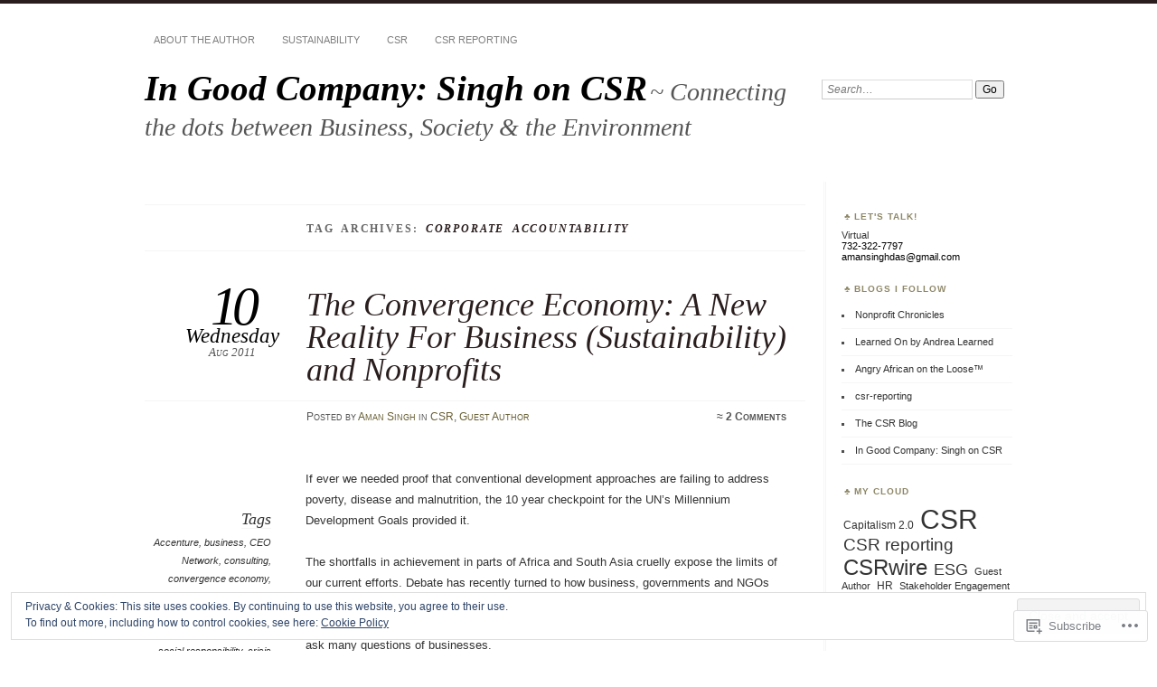

--- FILE ---
content_type: text/html; charset=UTF-8
request_url: https://amansinghdas.com/tag/corporate-accountability/
body_size: 29627
content:
<!DOCTYPE html>
<!--[if IE 7]>
<html id="ie7" lang="en">
<![endif]-->
<!--[if IE 8]>
<html id="ie8" lang="en">
<![endif]-->
<!--[if !(IE 7) & !(IE 8)]><!-->
<html lang="en">
<!--<![endif]-->
<head>
<meta charset="UTF-8" />
<meta name="viewport" content="width=device-width" />
<title>corporate accountability | In Good Company: Singh on CSR</title>
<link rel="profile" href="http://gmpg.org/xfn/11" />
<link rel="pingback" href="https://amansinghdas.com/xmlrpc.php" />
<!--[if lt IE 9]>
<script src="https://s0.wp.com/wp-content/themes/pub/chateau/js/html5.js?m=1315596887i" type="text/javascript"></script>
<![endif]-->
<meta name='robots' content='max-image-preview:large' />
<meta name="google-site-verification" content="6Fjm_DoV3Dm0LWvJZPSCSnHvkSdPhkRBpp_C8hxTuRw" />
<meta name="msvalidate.01" content="D8C94064CD0D31A61BED5C0A23A558BB" />

<!-- Async WordPress.com Remote Login -->
<script id="wpcom_remote_login_js">
var wpcom_remote_login_extra_auth = '';
function wpcom_remote_login_remove_dom_node_id( element_id ) {
	var dom_node = document.getElementById( element_id );
	if ( dom_node ) { dom_node.parentNode.removeChild( dom_node ); }
}
function wpcom_remote_login_remove_dom_node_classes( class_name ) {
	var dom_nodes = document.querySelectorAll( '.' + class_name );
	for ( var i = 0; i < dom_nodes.length; i++ ) {
		dom_nodes[ i ].parentNode.removeChild( dom_nodes[ i ] );
	}
}
function wpcom_remote_login_final_cleanup() {
	wpcom_remote_login_remove_dom_node_classes( "wpcom_remote_login_msg" );
	wpcom_remote_login_remove_dom_node_id( "wpcom_remote_login_key" );
	wpcom_remote_login_remove_dom_node_id( "wpcom_remote_login_validate" );
	wpcom_remote_login_remove_dom_node_id( "wpcom_remote_login_js" );
	wpcom_remote_login_remove_dom_node_id( "wpcom_request_access_iframe" );
	wpcom_remote_login_remove_dom_node_id( "wpcom_request_access_styles" );
}

// Watch for messages back from the remote login
window.addEventListener( "message", function( e ) {
	if ( e.origin === "https://r-login.wordpress.com" ) {
		var data = {};
		try {
			data = JSON.parse( e.data );
		} catch( e ) {
			wpcom_remote_login_final_cleanup();
			return;
		}

		if ( data.msg === 'LOGIN' ) {
			// Clean up the login check iframe
			wpcom_remote_login_remove_dom_node_id( "wpcom_remote_login_key" );

			var id_regex = new RegExp( /^[0-9]+$/ );
			var token_regex = new RegExp( /^.*|.*|.*$/ );
			if (
				token_regex.test( data.token )
				&& id_regex.test( data.wpcomid )
			) {
				// We have everything we need to ask for a login
				var script = document.createElement( "script" );
				script.setAttribute( "id", "wpcom_remote_login_validate" );
				script.src = '/remote-login.php?wpcom_remote_login=validate'
					+ '&wpcomid=' + data.wpcomid
					+ '&token=' + encodeURIComponent( data.token )
					+ '&host=' + window.location.protocol
					+ '//' + window.location.hostname
					+ '&postid=106'
					+ '&is_singular=';
				document.body.appendChild( script );
			}

			return;
		}

		// Safari ITP, not logged in, so redirect
		if ( data.msg === 'LOGIN-REDIRECT' ) {
			window.location = 'https://wordpress.com/log-in?redirect_to=' + window.location.href;
			return;
		}

		// Safari ITP, storage access failed, remove the request
		if ( data.msg === 'LOGIN-REMOVE' ) {
			var css_zap = 'html { -webkit-transition: margin-top 1s; transition: margin-top 1s; } /* 9001 */ html { margin-top: 0 !important; } * html body { margin-top: 0 !important; } @media screen and ( max-width: 782px ) { html { margin-top: 0 !important; } * html body { margin-top: 0 !important; } }';
			var style_zap = document.createElement( 'style' );
			style_zap.type = 'text/css';
			style_zap.appendChild( document.createTextNode( css_zap ) );
			document.body.appendChild( style_zap );

			var e = document.getElementById( 'wpcom_request_access_iframe' );
			e.parentNode.removeChild( e );

			document.cookie = 'wordpress_com_login_access=denied; path=/; max-age=31536000';

			return;
		}

		// Safari ITP
		if ( data.msg === 'REQUEST_ACCESS' ) {
			console.log( 'request access: safari' );

			// Check ITP iframe enable/disable knob
			if ( wpcom_remote_login_extra_auth !== 'safari_itp_iframe' ) {
				return;
			}

			// If we are in a "private window" there is no ITP.
			var private_window = false;
			try {
				var opendb = window.openDatabase( null, null, null, null );
			} catch( e ) {
				private_window = true;
			}

			if ( private_window ) {
				console.log( 'private window' );
				return;
			}

			var iframe = document.createElement( 'iframe' );
			iframe.id = 'wpcom_request_access_iframe';
			iframe.setAttribute( 'scrolling', 'no' );
			iframe.setAttribute( 'sandbox', 'allow-storage-access-by-user-activation allow-scripts allow-same-origin allow-top-navigation-by-user-activation' );
			iframe.src = 'https://r-login.wordpress.com/remote-login.php?wpcom_remote_login=request_access&origin=' + encodeURIComponent( data.origin ) + '&wpcomid=' + encodeURIComponent( data.wpcomid );

			var css = 'html { -webkit-transition: margin-top 1s; transition: margin-top 1s; } /* 9001 */ html { margin-top: 46px !important; } * html body { margin-top: 46px !important; } @media screen and ( max-width: 660px ) { html { margin-top: 71px !important; } * html body { margin-top: 71px !important; } #wpcom_request_access_iframe { display: block; height: 71px !important; } } #wpcom_request_access_iframe { border: 0px; height: 46px; position: fixed; top: 0; left: 0; width: 100%; min-width: 100%; z-index: 99999; background: #23282d; } ';

			var style = document.createElement( 'style' );
			style.type = 'text/css';
			style.id = 'wpcom_request_access_styles';
			style.appendChild( document.createTextNode( css ) );
			document.body.appendChild( style );

			document.body.appendChild( iframe );
		}

		if ( data.msg === 'DONE' ) {
			wpcom_remote_login_final_cleanup();
		}
	}
}, false );

// Inject the remote login iframe after the page has had a chance to load
// more critical resources
window.addEventListener( "DOMContentLoaded", function( e ) {
	var iframe = document.createElement( "iframe" );
	iframe.style.display = "none";
	iframe.setAttribute( "scrolling", "no" );
	iframe.setAttribute( "id", "wpcom_remote_login_key" );
	iframe.src = "https://r-login.wordpress.com/remote-login.php"
		+ "?wpcom_remote_login=key"
		+ "&origin=aHR0cHM6Ly9hbWFuc2luZ2hkYXMuY29t"
		+ "&wpcomid=25422877"
		+ "&time=" + Math.floor( Date.now() / 1000 );
	document.body.appendChild( iframe );
}, false );
</script>
<link rel='dns-prefetch' href='//s0.wp.com' />
<link rel="alternate" type="application/rss+xml" title="In Good Company: Singh on CSR &raquo; Feed" href="https://amansinghdas.com/feed/" />
<link rel="alternate" type="application/rss+xml" title="In Good Company: Singh on CSR &raquo; Comments Feed" href="https://amansinghdas.com/comments/feed/" />
<link rel="alternate" type="application/rss+xml" title="In Good Company: Singh on CSR &raquo; corporate accountability Tag Feed" href="https://amansinghdas.com/tag/corporate-accountability/feed/" />
	<script type="text/javascript">
		/* <![CDATA[ */
		function addLoadEvent(func) {
			var oldonload = window.onload;
			if (typeof window.onload != 'function') {
				window.onload = func;
			} else {
				window.onload = function () {
					oldonload();
					func();
				}
			}
		}
		/* ]]> */
	</script>
	<link crossorigin='anonymous' rel='stylesheet' id='all-css-0-1' href='/_static/??/wp-content/mu-plugins/widgets/eu-cookie-law/templates/style.css,/wp-content/mu-plugins/likes/jetpack-likes.css?m=1743883414j&cssminify=yes' type='text/css' media='all' />
<style id='wp-emoji-styles-inline-css'>

	img.wp-smiley, img.emoji {
		display: inline !important;
		border: none !important;
		box-shadow: none !important;
		height: 1em !important;
		width: 1em !important;
		margin: 0 0.07em !important;
		vertical-align: -0.1em !important;
		background: none !important;
		padding: 0 !important;
	}
/*# sourceURL=wp-emoji-styles-inline-css */
</style>
<link crossorigin='anonymous' rel='stylesheet' id='all-css-2-1' href='/wp-content/plugins/gutenberg-core/v22.2.0/build/styles/block-library/style.css?m=1764855221i&cssminify=yes' type='text/css' media='all' />
<style id='wp-block-library-inline-css'>
.has-text-align-justify {
	text-align:justify;
}
.has-text-align-justify{text-align:justify;}

/*# sourceURL=wp-block-library-inline-css */
</style><style id='global-styles-inline-css'>
:root{--wp--preset--aspect-ratio--square: 1;--wp--preset--aspect-ratio--4-3: 4/3;--wp--preset--aspect-ratio--3-4: 3/4;--wp--preset--aspect-ratio--3-2: 3/2;--wp--preset--aspect-ratio--2-3: 2/3;--wp--preset--aspect-ratio--16-9: 16/9;--wp--preset--aspect-ratio--9-16: 9/16;--wp--preset--color--black: #000000;--wp--preset--color--cyan-bluish-gray: #abb8c3;--wp--preset--color--white: #ffffff;--wp--preset--color--pale-pink: #f78da7;--wp--preset--color--vivid-red: #cf2e2e;--wp--preset--color--luminous-vivid-orange: #ff6900;--wp--preset--color--luminous-vivid-amber: #fcb900;--wp--preset--color--light-green-cyan: #7bdcb5;--wp--preset--color--vivid-green-cyan: #00d084;--wp--preset--color--pale-cyan-blue: #8ed1fc;--wp--preset--color--vivid-cyan-blue: #0693e3;--wp--preset--color--vivid-purple: #9b51e0;--wp--preset--gradient--vivid-cyan-blue-to-vivid-purple: linear-gradient(135deg,rgb(6,147,227) 0%,rgb(155,81,224) 100%);--wp--preset--gradient--light-green-cyan-to-vivid-green-cyan: linear-gradient(135deg,rgb(122,220,180) 0%,rgb(0,208,130) 100%);--wp--preset--gradient--luminous-vivid-amber-to-luminous-vivid-orange: linear-gradient(135deg,rgb(252,185,0) 0%,rgb(255,105,0) 100%);--wp--preset--gradient--luminous-vivid-orange-to-vivid-red: linear-gradient(135deg,rgb(255,105,0) 0%,rgb(207,46,46) 100%);--wp--preset--gradient--very-light-gray-to-cyan-bluish-gray: linear-gradient(135deg,rgb(238,238,238) 0%,rgb(169,184,195) 100%);--wp--preset--gradient--cool-to-warm-spectrum: linear-gradient(135deg,rgb(74,234,220) 0%,rgb(151,120,209) 20%,rgb(207,42,186) 40%,rgb(238,44,130) 60%,rgb(251,105,98) 80%,rgb(254,248,76) 100%);--wp--preset--gradient--blush-light-purple: linear-gradient(135deg,rgb(255,206,236) 0%,rgb(152,150,240) 100%);--wp--preset--gradient--blush-bordeaux: linear-gradient(135deg,rgb(254,205,165) 0%,rgb(254,45,45) 50%,rgb(107,0,62) 100%);--wp--preset--gradient--luminous-dusk: linear-gradient(135deg,rgb(255,203,112) 0%,rgb(199,81,192) 50%,rgb(65,88,208) 100%);--wp--preset--gradient--pale-ocean: linear-gradient(135deg,rgb(255,245,203) 0%,rgb(182,227,212) 50%,rgb(51,167,181) 100%);--wp--preset--gradient--electric-grass: linear-gradient(135deg,rgb(202,248,128) 0%,rgb(113,206,126) 100%);--wp--preset--gradient--midnight: linear-gradient(135deg,rgb(2,3,129) 0%,rgb(40,116,252) 100%);--wp--preset--font-size--small: 13px;--wp--preset--font-size--medium: 20px;--wp--preset--font-size--large: 36px;--wp--preset--font-size--x-large: 42px;--wp--preset--font-family--albert-sans: 'Albert Sans', sans-serif;--wp--preset--font-family--alegreya: Alegreya, serif;--wp--preset--font-family--arvo: Arvo, serif;--wp--preset--font-family--bodoni-moda: 'Bodoni Moda', serif;--wp--preset--font-family--bricolage-grotesque: 'Bricolage Grotesque', sans-serif;--wp--preset--font-family--cabin: Cabin, sans-serif;--wp--preset--font-family--chivo: Chivo, sans-serif;--wp--preset--font-family--commissioner: Commissioner, sans-serif;--wp--preset--font-family--cormorant: Cormorant, serif;--wp--preset--font-family--courier-prime: 'Courier Prime', monospace;--wp--preset--font-family--crimson-pro: 'Crimson Pro', serif;--wp--preset--font-family--dm-mono: 'DM Mono', monospace;--wp--preset--font-family--dm-sans: 'DM Sans', sans-serif;--wp--preset--font-family--dm-serif-display: 'DM Serif Display', serif;--wp--preset--font-family--domine: Domine, serif;--wp--preset--font-family--eb-garamond: 'EB Garamond', serif;--wp--preset--font-family--epilogue: Epilogue, sans-serif;--wp--preset--font-family--fahkwang: Fahkwang, sans-serif;--wp--preset--font-family--figtree: Figtree, sans-serif;--wp--preset--font-family--fira-sans: 'Fira Sans', sans-serif;--wp--preset--font-family--fjalla-one: 'Fjalla One', sans-serif;--wp--preset--font-family--fraunces: Fraunces, serif;--wp--preset--font-family--gabarito: Gabarito, system-ui;--wp--preset--font-family--ibm-plex-mono: 'IBM Plex Mono', monospace;--wp--preset--font-family--ibm-plex-sans: 'IBM Plex Sans', sans-serif;--wp--preset--font-family--ibarra-real-nova: 'Ibarra Real Nova', serif;--wp--preset--font-family--instrument-serif: 'Instrument Serif', serif;--wp--preset--font-family--inter: Inter, sans-serif;--wp--preset--font-family--josefin-sans: 'Josefin Sans', sans-serif;--wp--preset--font-family--jost: Jost, sans-serif;--wp--preset--font-family--libre-baskerville: 'Libre Baskerville', serif;--wp--preset--font-family--libre-franklin: 'Libre Franklin', sans-serif;--wp--preset--font-family--literata: Literata, serif;--wp--preset--font-family--lora: Lora, serif;--wp--preset--font-family--merriweather: Merriweather, serif;--wp--preset--font-family--montserrat: Montserrat, sans-serif;--wp--preset--font-family--newsreader: Newsreader, serif;--wp--preset--font-family--noto-sans-mono: 'Noto Sans Mono', sans-serif;--wp--preset--font-family--nunito: Nunito, sans-serif;--wp--preset--font-family--open-sans: 'Open Sans', sans-serif;--wp--preset--font-family--overpass: Overpass, sans-serif;--wp--preset--font-family--pt-serif: 'PT Serif', serif;--wp--preset--font-family--petrona: Petrona, serif;--wp--preset--font-family--piazzolla: Piazzolla, serif;--wp--preset--font-family--playfair-display: 'Playfair Display', serif;--wp--preset--font-family--plus-jakarta-sans: 'Plus Jakarta Sans', sans-serif;--wp--preset--font-family--poppins: Poppins, sans-serif;--wp--preset--font-family--raleway: Raleway, sans-serif;--wp--preset--font-family--roboto: Roboto, sans-serif;--wp--preset--font-family--roboto-slab: 'Roboto Slab', serif;--wp--preset--font-family--rubik: Rubik, sans-serif;--wp--preset--font-family--rufina: Rufina, serif;--wp--preset--font-family--sora: Sora, sans-serif;--wp--preset--font-family--source-sans-3: 'Source Sans 3', sans-serif;--wp--preset--font-family--source-serif-4: 'Source Serif 4', serif;--wp--preset--font-family--space-mono: 'Space Mono', monospace;--wp--preset--font-family--syne: Syne, sans-serif;--wp--preset--font-family--texturina: Texturina, serif;--wp--preset--font-family--urbanist: Urbanist, sans-serif;--wp--preset--font-family--work-sans: 'Work Sans', sans-serif;--wp--preset--spacing--20: 0.44rem;--wp--preset--spacing--30: 0.67rem;--wp--preset--spacing--40: 1rem;--wp--preset--spacing--50: 1.5rem;--wp--preset--spacing--60: 2.25rem;--wp--preset--spacing--70: 3.38rem;--wp--preset--spacing--80: 5.06rem;--wp--preset--shadow--natural: 6px 6px 9px rgba(0, 0, 0, 0.2);--wp--preset--shadow--deep: 12px 12px 50px rgba(0, 0, 0, 0.4);--wp--preset--shadow--sharp: 6px 6px 0px rgba(0, 0, 0, 0.2);--wp--preset--shadow--outlined: 6px 6px 0px -3px rgb(255, 255, 255), 6px 6px rgb(0, 0, 0);--wp--preset--shadow--crisp: 6px 6px 0px rgb(0, 0, 0);}:where(.is-layout-flex){gap: 0.5em;}:where(.is-layout-grid){gap: 0.5em;}body .is-layout-flex{display: flex;}.is-layout-flex{flex-wrap: wrap;align-items: center;}.is-layout-flex > :is(*, div){margin: 0;}body .is-layout-grid{display: grid;}.is-layout-grid > :is(*, div){margin: 0;}:where(.wp-block-columns.is-layout-flex){gap: 2em;}:where(.wp-block-columns.is-layout-grid){gap: 2em;}:where(.wp-block-post-template.is-layout-flex){gap: 1.25em;}:where(.wp-block-post-template.is-layout-grid){gap: 1.25em;}.has-black-color{color: var(--wp--preset--color--black) !important;}.has-cyan-bluish-gray-color{color: var(--wp--preset--color--cyan-bluish-gray) !important;}.has-white-color{color: var(--wp--preset--color--white) !important;}.has-pale-pink-color{color: var(--wp--preset--color--pale-pink) !important;}.has-vivid-red-color{color: var(--wp--preset--color--vivid-red) !important;}.has-luminous-vivid-orange-color{color: var(--wp--preset--color--luminous-vivid-orange) !important;}.has-luminous-vivid-amber-color{color: var(--wp--preset--color--luminous-vivid-amber) !important;}.has-light-green-cyan-color{color: var(--wp--preset--color--light-green-cyan) !important;}.has-vivid-green-cyan-color{color: var(--wp--preset--color--vivid-green-cyan) !important;}.has-pale-cyan-blue-color{color: var(--wp--preset--color--pale-cyan-blue) !important;}.has-vivid-cyan-blue-color{color: var(--wp--preset--color--vivid-cyan-blue) !important;}.has-vivid-purple-color{color: var(--wp--preset--color--vivid-purple) !important;}.has-black-background-color{background-color: var(--wp--preset--color--black) !important;}.has-cyan-bluish-gray-background-color{background-color: var(--wp--preset--color--cyan-bluish-gray) !important;}.has-white-background-color{background-color: var(--wp--preset--color--white) !important;}.has-pale-pink-background-color{background-color: var(--wp--preset--color--pale-pink) !important;}.has-vivid-red-background-color{background-color: var(--wp--preset--color--vivid-red) !important;}.has-luminous-vivid-orange-background-color{background-color: var(--wp--preset--color--luminous-vivid-orange) !important;}.has-luminous-vivid-amber-background-color{background-color: var(--wp--preset--color--luminous-vivid-amber) !important;}.has-light-green-cyan-background-color{background-color: var(--wp--preset--color--light-green-cyan) !important;}.has-vivid-green-cyan-background-color{background-color: var(--wp--preset--color--vivid-green-cyan) !important;}.has-pale-cyan-blue-background-color{background-color: var(--wp--preset--color--pale-cyan-blue) !important;}.has-vivid-cyan-blue-background-color{background-color: var(--wp--preset--color--vivid-cyan-blue) !important;}.has-vivid-purple-background-color{background-color: var(--wp--preset--color--vivid-purple) !important;}.has-black-border-color{border-color: var(--wp--preset--color--black) !important;}.has-cyan-bluish-gray-border-color{border-color: var(--wp--preset--color--cyan-bluish-gray) !important;}.has-white-border-color{border-color: var(--wp--preset--color--white) !important;}.has-pale-pink-border-color{border-color: var(--wp--preset--color--pale-pink) !important;}.has-vivid-red-border-color{border-color: var(--wp--preset--color--vivid-red) !important;}.has-luminous-vivid-orange-border-color{border-color: var(--wp--preset--color--luminous-vivid-orange) !important;}.has-luminous-vivid-amber-border-color{border-color: var(--wp--preset--color--luminous-vivid-amber) !important;}.has-light-green-cyan-border-color{border-color: var(--wp--preset--color--light-green-cyan) !important;}.has-vivid-green-cyan-border-color{border-color: var(--wp--preset--color--vivid-green-cyan) !important;}.has-pale-cyan-blue-border-color{border-color: var(--wp--preset--color--pale-cyan-blue) !important;}.has-vivid-cyan-blue-border-color{border-color: var(--wp--preset--color--vivid-cyan-blue) !important;}.has-vivid-purple-border-color{border-color: var(--wp--preset--color--vivid-purple) !important;}.has-vivid-cyan-blue-to-vivid-purple-gradient-background{background: var(--wp--preset--gradient--vivid-cyan-blue-to-vivid-purple) !important;}.has-light-green-cyan-to-vivid-green-cyan-gradient-background{background: var(--wp--preset--gradient--light-green-cyan-to-vivid-green-cyan) !important;}.has-luminous-vivid-amber-to-luminous-vivid-orange-gradient-background{background: var(--wp--preset--gradient--luminous-vivid-amber-to-luminous-vivid-orange) !important;}.has-luminous-vivid-orange-to-vivid-red-gradient-background{background: var(--wp--preset--gradient--luminous-vivid-orange-to-vivid-red) !important;}.has-very-light-gray-to-cyan-bluish-gray-gradient-background{background: var(--wp--preset--gradient--very-light-gray-to-cyan-bluish-gray) !important;}.has-cool-to-warm-spectrum-gradient-background{background: var(--wp--preset--gradient--cool-to-warm-spectrum) !important;}.has-blush-light-purple-gradient-background{background: var(--wp--preset--gradient--blush-light-purple) !important;}.has-blush-bordeaux-gradient-background{background: var(--wp--preset--gradient--blush-bordeaux) !important;}.has-luminous-dusk-gradient-background{background: var(--wp--preset--gradient--luminous-dusk) !important;}.has-pale-ocean-gradient-background{background: var(--wp--preset--gradient--pale-ocean) !important;}.has-electric-grass-gradient-background{background: var(--wp--preset--gradient--electric-grass) !important;}.has-midnight-gradient-background{background: var(--wp--preset--gradient--midnight) !important;}.has-small-font-size{font-size: var(--wp--preset--font-size--small) !important;}.has-medium-font-size{font-size: var(--wp--preset--font-size--medium) !important;}.has-large-font-size{font-size: var(--wp--preset--font-size--large) !important;}.has-x-large-font-size{font-size: var(--wp--preset--font-size--x-large) !important;}.has-albert-sans-font-family{font-family: var(--wp--preset--font-family--albert-sans) !important;}.has-alegreya-font-family{font-family: var(--wp--preset--font-family--alegreya) !important;}.has-arvo-font-family{font-family: var(--wp--preset--font-family--arvo) !important;}.has-bodoni-moda-font-family{font-family: var(--wp--preset--font-family--bodoni-moda) !important;}.has-bricolage-grotesque-font-family{font-family: var(--wp--preset--font-family--bricolage-grotesque) !important;}.has-cabin-font-family{font-family: var(--wp--preset--font-family--cabin) !important;}.has-chivo-font-family{font-family: var(--wp--preset--font-family--chivo) !important;}.has-commissioner-font-family{font-family: var(--wp--preset--font-family--commissioner) !important;}.has-cormorant-font-family{font-family: var(--wp--preset--font-family--cormorant) !important;}.has-courier-prime-font-family{font-family: var(--wp--preset--font-family--courier-prime) !important;}.has-crimson-pro-font-family{font-family: var(--wp--preset--font-family--crimson-pro) !important;}.has-dm-mono-font-family{font-family: var(--wp--preset--font-family--dm-mono) !important;}.has-dm-sans-font-family{font-family: var(--wp--preset--font-family--dm-sans) !important;}.has-dm-serif-display-font-family{font-family: var(--wp--preset--font-family--dm-serif-display) !important;}.has-domine-font-family{font-family: var(--wp--preset--font-family--domine) !important;}.has-eb-garamond-font-family{font-family: var(--wp--preset--font-family--eb-garamond) !important;}.has-epilogue-font-family{font-family: var(--wp--preset--font-family--epilogue) !important;}.has-fahkwang-font-family{font-family: var(--wp--preset--font-family--fahkwang) !important;}.has-figtree-font-family{font-family: var(--wp--preset--font-family--figtree) !important;}.has-fira-sans-font-family{font-family: var(--wp--preset--font-family--fira-sans) !important;}.has-fjalla-one-font-family{font-family: var(--wp--preset--font-family--fjalla-one) !important;}.has-fraunces-font-family{font-family: var(--wp--preset--font-family--fraunces) !important;}.has-gabarito-font-family{font-family: var(--wp--preset--font-family--gabarito) !important;}.has-ibm-plex-mono-font-family{font-family: var(--wp--preset--font-family--ibm-plex-mono) !important;}.has-ibm-plex-sans-font-family{font-family: var(--wp--preset--font-family--ibm-plex-sans) !important;}.has-ibarra-real-nova-font-family{font-family: var(--wp--preset--font-family--ibarra-real-nova) !important;}.has-instrument-serif-font-family{font-family: var(--wp--preset--font-family--instrument-serif) !important;}.has-inter-font-family{font-family: var(--wp--preset--font-family--inter) !important;}.has-josefin-sans-font-family{font-family: var(--wp--preset--font-family--josefin-sans) !important;}.has-jost-font-family{font-family: var(--wp--preset--font-family--jost) !important;}.has-libre-baskerville-font-family{font-family: var(--wp--preset--font-family--libre-baskerville) !important;}.has-libre-franklin-font-family{font-family: var(--wp--preset--font-family--libre-franklin) !important;}.has-literata-font-family{font-family: var(--wp--preset--font-family--literata) !important;}.has-lora-font-family{font-family: var(--wp--preset--font-family--lora) !important;}.has-merriweather-font-family{font-family: var(--wp--preset--font-family--merriweather) !important;}.has-montserrat-font-family{font-family: var(--wp--preset--font-family--montserrat) !important;}.has-newsreader-font-family{font-family: var(--wp--preset--font-family--newsreader) !important;}.has-noto-sans-mono-font-family{font-family: var(--wp--preset--font-family--noto-sans-mono) !important;}.has-nunito-font-family{font-family: var(--wp--preset--font-family--nunito) !important;}.has-open-sans-font-family{font-family: var(--wp--preset--font-family--open-sans) !important;}.has-overpass-font-family{font-family: var(--wp--preset--font-family--overpass) !important;}.has-pt-serif-font-family{font-family: var(--wp--preset--font-family--pt-serif) !important;}.has-petrona-font-family{font-family: var(--wp--preset--font-family--petrona) !important;}.has-piazzolla-font-family{font-family: var(--wp--preset--font-family--piazzolla) !important;}.has-playfair-display-font-family{font-family: var(--wp--preset--font-family--playfair-display) !important;}.has-plus-jakarta-sans-font-family{font-family: var(--wp--preset--font-family--plus-jakarta-sans) !important;}.has-poppins-font-family{font-family: var(--wp--preset--font-family--poppins) !important;}.has-raleway-font-family{font-family: var(--wp--preset--font-family--raleway) !important;}.has-roboto-font-family{font-family: var(--wp--preset--font-family--roboto) !important;}.has-roboto-slab-font-family{font-family: var(--wp--preset--font-family--roboto-slab) !important;}.has-rubik-font-family{font-family: var(--wp--preset--font-family--rubik) !important;}.has-rufina-font-family{font-family: var(--wp--preset--font-family--rufina) !important;}.has-sora-font-family{font-family: var(--wp--preset--font-family--sora) !important;}.has-source-sans-3-font-family{font-family: var(--wp--preset--font-family--source-sans-3) !important;}.has-source-serif-4-font-family{font-family: var(--wp--preset--font-family--source-serif-4) !important;}.has-space-mono-font-family{font-family: var(--wp--preset--font-family--space-mono) !important;}.has-syne-font-family{font-family: var(--wp--preset--font-family--syne) !important;}.has-texturina-font-family{font-family: var(--wp--preset--font-family--texturina) !important;}.has-urbanist-font-family{font-family: var(--wp--preset--font-family--urbanist) !important;}.has-work-sans-font-family{font-family: var(--wp--preset--font-family--work-sans) !important;}
/*# sourceURL=global-styles-inline-css */
</style>

<style id='classic-theme-styles-inline-css'>
/*! This file is auto-generated */
.wp-block-button__link{color:#fff;background-color:#32373c;border-radius:9999px;box-shadow:none;text-decoration:none;padding:calc(.667em + 2px) calc(1.333em + 2px);font-size:1.125em}.wp-block-file__button{background:#32373c;color:#fff;text-decoration:none}
/*# sourceURL=/wp-includes/css/classic-themes.min.css */
</style>
<link crossorigin='anonymous' rel='stylesheet' id='all-css-4-1' href='/_static/??[base64]/7rdbvaXL2oJuVw=&cssminify=yes' type='text/css' media='all' />
<link crossorigin='anonymous' rel='stylesheet' id='print-css-5-1' href='/wp-content/mu-plugins/global-print/global-print.css?m=1465851035i&cssminify=yes' type='text/css' media='print' />
<style id='jetpack-global-styles-frontend-style-inline-css'>
:root { --font-headings: unset; --font-base: unset; --font-headings-default: -apple-system,BlinkMacSystemFont,"Segoe UI",Roboto,Oxygen-Sans,Ubuntu,Cantarell,"Helvetica Neue",sans-serif; --font-base-default: -apple-system,BlinkMacSystemFont,"Segoe UI",Roboto,Oxygen-Sans,Ubuntu,Cantarell,"Helvetica Neue",sans-serif;}
/*# sourceURL=jetpack-global-styles-frontend-style-inline-css */
</style>
<link crossorigin='anonymous' rel='stylesheet' id='all-css-8-1' href='/_static/??-eJyNjtEKwjAMRX/IGKaV+SJ+inRt7TLTZiwdw793k72oIHsJ90BybnDqwUkuIRdMI/Q8RsqKXSi9dY+VMYksw48cFLW1Q/DW++c7Uo57p7rD7aYbZYcqjiwDSxT9gB9baUOae1uDkaWx/K9uIh9DUZxX1gxxIA82e2DSsuW2md9QILgLs0xfuAiu6VLVp+PhbOrKdC9/Ong1&cssminify=yes' type='text/css' media='all' />
<script type="text/javascript" id="wpcom-actionbar-placeholder-js-extra">
/* <![CDATA[ */
var actionbardata = {"siteID":"25422877","postID":"0","siteURL":"https://amansinghdas.com","xhrURL":"https://amansinghdas.com/wp-admin/admin-ajax.php","nonce":"bf8850f560","isLoggedIn":"","statusMessage":"","subsEmailDefault":"instantly","proxyScriptUrl":"https://s0.wp.com/wp-content/js/wpcom-proxy-request.js?m=1513050504i&amp;ver=20211021","i18n":{"followedText":"New posts from this site will now appear in your \u003Ca href=\"https://wordpress.com/reader\"\u003EReader\u003C/a\u003E","foldBar":"Collapse this bar","unfoldBar":"Expand this bar","shortLinkCopied":"Shortlink copied to clipboard."}};
//# sourceURL=wpcom-actionbar-placeholder-js-extra
/* ]]> */
</script>
<script type="text/javascript" id="jetpack-mu-wpcom-settings-js-before">
/* <![CDATA[ */
var JETPACK_MU_WPCOM_SETTINGS = {"assetsUrl":"https://s0.wp.com/wp-content/mu-plugins/jetpack-mu-wpcom-plugin/moon/jetpack_vendor/automattic/jetpack-mu-wpcom/src/build/"};
//# sourceURL=jetpack-mu-wpcom-settings-js-before
/* ]]> */
</script>
<script crossorigin='anonymous' type='text/javascript'  src='/_static/??-eJx9jMEOwiAQRH/IdaMmRQ/Gb2kBCQTYDQul/r2tHjQx8TQzmXmDnUFTrjZXDIIlVuBCy2MfZIdfXWrAsTmfBaVNoovn6mlNd4qR+p9598bZKtv728LUEsPs7Q81RXIfjooZjYCOo4h98ToxzsdNIFMGZ7isF7d0PajTWQ2DuqjwBIN6TR8='></script>
<script type="text/javascript" id="rlt-proxy-js-after">
/* <![CDATA[ */
	rltInitialize( {"token":null,"iframeOrigins":["https:\/\/widgets.wp.com"]} );
//# sourceURL=rlt-proxy-js-after
/* ]]> */
</script>
<link rel="EditURI" type="application/rsd+xml" title="RSD" href="https://amansinghcsr.wordpress.com/xmlrpc.php?rsd" />
<meta name="generator" content="WordPress.com" />

<!-- Jetpack Open Graph Tags -->
<meta property="og:type" content="website" />
<meta property="og:title" content="corporate accountability &#8211; In Good Company: Singh on CSR" />
<meta property="og:url" content="https://amansinghdas.com/tag/corporate-accountability/" />
<meta property="og:site_name" content="In Good Company: Singh on CSR" />
<meta property="og:image" content="https://secure.gravatar.com/blavatar/28f4e873f7c2093eab0ea39b85c3e8d6252394b8aa4205f57b73b6c5f1e71132?s=200&#038;ts=1768477628" />
<meta property="og:image:width" content="200" />
<meta property="og:image:height" content="200" />
<meta property="og:image:alt" content="" />
<meta property="og:locale" content="en_US" />
<meta name="twitter:creator" content="@AmanSinghCSR" />
<meta name="twitter:site" content="@AmanSinghCSR" />

<!-- End Jetpack Open Graph Tags -->
<link rel="shortcut icon" type="image/x-icon" href="https://secure.gravatar.com/blavatar/28f4e873f7c2093eab0ea39b85c3e8d6252394b8aa4205f57b73b6c5f1e71132?s=32" sizes="16x16" />
<link rel="icon" type="image/x-icon" href="https://secure.gravatar.com/blavatar/28f4e873f7c2093eab0ea39b85c3e8d6252394b8aa4205f57b73b6c5f1e71132?s=32" sizes="16x16" />
<link rel="apple-touch-icon" href="https://secure.gravatar.com/blavatar/28f4e873f7c2093eab0ea39b85c3e8d6252394b8aa4205f57b73b6c5f1e71132?s=114" />
<link rel='openid.server' href='https://amansinghdas.com/?openidserver=1' />
<link rel='openid.delegate' href='https://amansinghdas.com/' />
<link rel="search" type="application/opensearchdescription+xml" href="https://amansinghdas.com/osd.xml" title="In Good Company: Singh on CSR" />
<link rel="search" type="application/opensearchdescription+xml" href="https://s1.wp.com/opensearch.xml" title="WordPress.com" />
<meta name="theme-color" content="#FFFFFF" />

		<style type="text/css">
		#menu li,
		.post-date em,
		.sticky .entry-format,
		.more-posts .sticky h2.entry-format,
		.more-posts h2.entry-format,
		#comments h3 span {
			background-color: #FFFFFF;
		}

		#menu a {
			border-color: #FFFFFF		}
		</style>
	<style>
		#page {
			border-color: #2a1d1d;
		}
		#main-title #site-title a:hover,
		.post-title h1,
		.post-title h1 a,
		.post-extras .post-edit-link,
		.post-entry a,
		.post-entry .more-link:hover,
		#author-description a,
		.more-posts .page-title em,
		#more-posts-inner a:hover,
		#comments li a:hover,
		.comment-text p a,
		.comment-text .reply-link a:hover,
		#comments li.byuser .comment-author,
		#comments #respond h3,
		.sidebar-widget a:active,
		#calendar_wrap table td a,
		#nav-below a:active,
		#error404 a:hover,
		#menu .current-menu-item > a,
		#menu .current_page_item > a,
		#comment-nav-above a,
		#comment-nav-below a,
		.comment-text table a {
			color: #2a1d1d;
		}
	</style>
		<style type="text/css">
			.recentcomments a {
				display: inline !important;
				padding: 0 !important;
				margin: 0 !important;
			}

			table.recentcommentsavatartop img.avatar, table.recentcommentsavatarend img.avatar {
				border: 0px;
				margin: 0;
			}

			table.recentcommentsavatartop a, table.recentcommentsavatarend a {
				border: 0px !important;
				background-color: transparent !important;
			}

			td.recentcommentsavatarend, td.recentcommentsavatartop {
				padding: 0px 0px 1px 0px;
				margin: 0px;
			}

			td.recentcommentstextend {
				border: none !important;
				padding: 0px 0px 2px 10px;
			}

			.rtl td.recentcommentstextend {
				padding: 0px 10px 2px 0px;
			}

			td.recentcommentstexttop {
				border: none;
				padding: 0px 0px 0px 10px;
			}

			.rtl td.recentcommentstexttop {
				padding: 0px 10px 0px 0px;
			}
		</style>
		<meta name="description" content="Posts about corporate accountability written by Aman Singh" />
<style type="text/css" id="custom-background-css">
body.custom-background { background-color: #FFFFFF; }
</style>
			<script type="text/javascript">

			window.doNotSellCallback = function() {

				var linkElements = [
					'a[href="https://wordpress.com/?ref=footer_blog"]',
					'a[href="https://wordpress.com/?ref=footer_website"]',
					'a[href="https://wordpress.com/?ref=vertical_footer"]',
					'a[href^="https://wordpress.com/?ref=footer_segment_"]',
				].join(',');

				var dnsLink = document.createElement( 'a' );
				dnsLink.href = 'https://wordpress.com/advertising-program-optout/';
				dnsLink.classList.add( 'do-not-sell-link' );
				dnsLink.rel = 'nofollow';
				dnsLink.style.marginLeft = '0.5em';
				dnsLink.textContent = 'Do Not Sell or Share My Personal Information';

				var creditLinks = document.querySelectorAll( linkElements );

				if ( 0 === creditLinks.length ) {
					return false;
				}

				Array.prototype.forEach.call( creditLinks, function( el ) {
					el.insertAdjacentElement( 'afterend', dnsLink );
				});

				return true;
			};

		</script>
		<style type="text/css" id="custom-colors-css">	#menu li {
		background: transparent;
	}
	#menu a {
		border-color: transparent;
	}
	#search #s {
		background: #fff;
	}
#menu a { color: #7F7F7F;}
#menu ul ul a,#menu ul ul a:hover,#page #menu a:hover, .post-entry a:hover, .post-extras .post-edit-link:hover { color: #7F7F7F;}
#main-title #site-title a, #more-posts-inner a { color: #000000;}
.sticky .entry-format, .more-posts .sticky h2.entry-format, .more-posts h2.entry-format, .featured { color: #000000;}
.post-date { color: #000000;}
#page #menu a:hover, .post-entry a:hover, .post-extras .post-edit-link:hover { color: #000000;}
a.entry-format-link, a.entry-format-link:visited { color: #000000;}
.post-extras a:hover { color: #000000;}
#comments h3 { color: #000000;}
#comments li.pingback a,.comment-text p a:hover { color: #000000;}
.comment-text .reply-link a { color: #000000;}
.comment-author,.comment-author a { color: #000000;}
#comments #reply-title a, #comment-nav-above a, #comment-nav-below a, .comment-text table a { color: #000000;}
.comment-text p a:hover { color: #000000;}
.post-entry .more-link { color: #000000;}
.post-info a:hover { color: #000000;}
.sidebar-widget a:hover { color: #000000;}
.sidebar-widget { color: #000000;}
.featured a { color: #000000;}
#main-title #site-description { color: #555555;}
.post-info { color: #555555;}
.post-date span { color: #555555;}
.post-info .post-com-count a { color: #555555;}
#main-image { border-color: #ddd;}
#main-image { border-color: rgba( 221, 221, 221, 0.3 );}
#main-image img { border-color: #ddd;}
#main-image img { border-color: rgba( 221, 221, 221, 0.3 );}
.post-title h1 { border-color: #ddd;}
.post-title h1 { border-color: rgba( 221, 221, 221, 0.3 );}
#content,.content-sidebar #content { border-color: #ddd;}
#content,.content-sidebar #content { border-color: rgba( 221, 221, 221, 0.3 );}
.sidebar-widget li { border-color: #ddd;}
.sidebar-widget li { border-color: rgba( 221, 221, 221, 0.3 );}
.more-posts .page-title, .more-posts .notice { border-color: #ddd;}
.more-posts .page-title, .more-posts .notice { border-color: rgba( 221, 221, 221, 0.3 );}
#more-posts-inner span { border-color: #ddd;}
#more-posts-inner span { border-color: rgba( 221, 221, 221, 0.3 );}
#menu .current-menu-item > a, #menu .current_page_item > a, #menu .current-menu-ancestor > a { border-top-color: #ddd;}
#menu .current-menu-item > a, #menu .current_page_item > a, #menu .current-menu-ancestor > a { border-top-color: rgba( 221, 221, 221, 0.3 );}
.single .post { border-color: #ddd;}
.single .post { border-color: rgba( 221, 221, 221, 0.3 );}
.post-extras strong { border-color: #ddd;}
.post-extras strong { border-color: rgba( 221, 221, 221, 0.3 );}
.comment-text { border-color: #ddd;}
.comment-text { border-color: rgba( 221, 221, 221, 0.3 );}
#comments li { border-color: #ddd;}
#comments li { border-color: rgba( 221, 221, 221, 0.3 );}
.post-entry { color: #333333;}
.sidebar-widget a { color: #333333;}
.post-extras { color: #333333;}
.post-extras p a { color: #333333;}
#more-posts-inner article { color: #333333;}
.comment-text p { color: #333333;}
#menu .current-menu-item > a, #menu .current_page_item > a, #menu .current-menu-ancestor > a { border-bottom-color: #ccc;}
#menu .current-menu-item > a, #menu .current_page_item > a, #menu .current-menu-ancestor > a { border-bottom-color: rgba( 204, 204, 204, 0.3 );}
#comments #respond h3 { border-color: #ccc;}
#comments #respond h3 { border-color: rgba( 204, 204, 204, 0.3 );}
#comments h3 { border-bottom: #ccc;}
#comments h3 { border-bottom: rgba( 204, 204, 204, 0.3 );}
.sidebar-widget li  { color: #4F4F4F;}
.wp-caption .wp-caption-text:before,.wp-caption .wp-caption-text, .gallery-caption { color: #666666;}
.more-posts .page-title, .more-posts .notice { color: #666666;}
#comments li.pingback .comment-text .edit-comment a { color: #666666;}
#copyright a { color: #919191;}
#page { background-image: #FFFFFF;}
.sticky .entry-format, .more-posts .sticky h2.entry-format, .more-posts h2.entry-format, .featured { background-color: #FFFFFF;}
.post-date em { background-color: #FFFFFF;}
#main-image { border-color: #FFFFFF;}
#main-image { border-color: rgba( 255, 255, 255, 0.1 );}
</style>
<script type="text/javascript">
	window.google_analytics_uacct = "UA-52447-2";
</script>

<script type="text/javascript">
	var _gaq = _gaq || [];
	_gaq.push(['_setAccount', 'UA-52447-2']);
	_gaq.push(['_gat._anonymizeIp']);
	_gaq.push(['_setDomainName', 'none']);
	_gaq.push(['_setAllowLinker', true]);
	_gaq.push(['_initData']);
	_gaq.push(['_trackPageview']);

	(function() {
		var ga = document.createElement('script'); ga.type = 'text/javascript'; ga.async = true;
		ga.src = ('https:' == document.location.protocol ? 'https://ssl' : 'http://www') + '.google-analytics.com/ga.js';
		(document.getElementsByTagName('head')[0] || document.getElementsByTagName('body')[0]).appendChild(ga);
	})();
</script>
</head>

<body class="archive tag tag-corporate-accountability tag-636523 custom-background wp-theme-pubchateau customizer-styles-applied two-column content-sidebar jetpack-reblog-enabled">
<div id="page" class="hfeed">
		<div id="page-inner">
		<header id="branding" role="banner">
			<nav id="menu" role="navigation">
				<ul id="menu-about-the-author" class="menu clear-fix"><li id="menu-item-292" class="menu-item menu-item-type-custom menu-item-object-custom menu-item-292"><a href="http://www.linkedin.com/in/amansinghdas">ABOUT THE AUTHOR</a></li>
<li id="menu-item-1013" class="menu-item menu-item-type-taxonomy menu-item-object-category menu-item-1013"><a href="https://amansinghdas.com/category/sustainability/">Sustainability</a></li>
<li id="menu-item-1014" class="menu-item menu-item-type-taxonomy menu-item-object-category menu-item-1014"><a href="https://amansinghdas.com/category/csr/">CSR</a></li>
<li id="menu-item-1015" class="menu-item menu-item-type-taxonomy menu-item-object-category menu-item-1015"><a href="https://amansinghdas.com/category/csr-reporting/">CSR reporting</a></li>
</ul>			</nav><!-- end #menu -->

			<div id="main-title">
				<hgroup>
					<h1 id="site-title"><a href="https://amansinghdas.com/" title="In Good Company: Singh on CSR" rel="home">In Good Company: Singh on CSR</a></h1>
												<h2 id="site-description">~ Connecting the dots between Business, Society &amp; the Environment</h2>
									</hgroup>
			</div><!-- end #main-title -->

							<div id="search">
					
<form method="get" action="https://amansinghdas.com//" >
	<div>
		<label for="s" class="assistive-text">Search:</label>
		<input type="text" value="Search&hellip;" name="s" id="s" onfocus="this.value=''" />
		<input type="submit" name="search" value="Go" />
	</div>
</form>
				</div><!-- end #search -->
			
			<div id="main-image">
						</div><!-- end #main-image -->
		</header><!-- #branding -->
		<div id="main" class="clear-fix">
<div id="primary">
	<div id="content" class="clear-fix" role="main">
		<div class="more-posts">

			
				<header class="page-header">
					<h1 class="page-title">
						Tag Archives: <em>corporate accountability</em>					</h1>
				</header>

				
				<article id="post-106" class="post-106 post type-post status-publish format-standard hentry category-csr category-guest-author tag-accenture tag-business-2 tag-ceo-network tag-consulting tag-convergence-economy tag-corporate-accountability tag-corporate-social-entrepreneurship tag-corporate-social-responsibility tag-crisis-management tag-csr tag-csr-strategy tag-ethics-and-compliance tag-future-of-nonprofits tag-gib-bulloch tag-green tag-leadership-2 tag-management tag-nonprofits tag-risk-management tag-social-enterprise tag-social-entrepreneurship tag-stakeholder-engagement tag-supply-chain tag-sustainability tag-sustainability-2 tag-sustainable-business tag-un-millenium-development-goals tag-water tag-work-culture">
	<header class="post-title">
								<h1><a href="https://amansinghdas.com/2011/08/10/the-convergence-economy-a-new-reality-for-business-sustainability-and-nonprofits/" rel="bookmark">The Convergence Economy: A New Reality For Business (Sustainability) and&nbsp;Nonprofits</a></h1>								<a href="https://amansinghdas.com/2011/08/10/the-convergence-economy-a-new-reality-for-business-sustainability-and-nonprofits/" class="post-permalink">		<p class="post-date">
			<strong>10</strong>
			<em>Wednesday</em>
			<span>Aug 2011</span>
		</p>
	</a>
	<div class="post-info clear-fix">
		<p>
			Posted <span class="by-author"> by <span class="author vcard"><a class="url fn n" href="https://amansinghdas.com/author/vaultcsr/" title="View all posts by Aman Singh" rel="author">Aman Singh</a></span></span> in <a href="https://amansinghdas.com/category/csr/" rel="category tag">CSR</a>, <a href="https://amansinghdas.com/category/guest-author/" rel="category tag">Guest Author</a>		</p>
		<p class="post-com-count">
			<strong>&asymp; <a href="https://amansinghdas.com/2011/08/10/the-convergence-economy-a-new-reality-for-business-sustainability-and-nonprofits/#comments">2 Comments</a></strong>
		</p>
	</div><!-- end .post-info -->
						</header><!-- end .post-title -->
	<div class="post-content clear-fix">

			<div class="post-extras">
				<p><strong>Tags</strong></p><p><a href="https://amansinghdas.com/tag/accenture/" rel="tag">Accenture</a>, <a href="https://amansinghdas.com/tag/business-2/" rel="tag">business</a>, <a href="https://amansinghdas.com/tag/ceo-network/" rel="tag">CEO Network</a>, <a href="https://amansinghdas.com/tag/consulting/" rel="tag">consulting</a>, <a href="https://amansinghdas.com/tag/convergence-economy/" rel="tag">convergence economy</a>, <a href="https://amansinghdas.com/tag/corporate-accountability/" rel="tag">corporate accountability</a>, <a href="https://amansinghdas.com/tag/corporate-social-entrepreneurship/" rel="tag">corporate social entrepreneurship</a>, <a href="https://amansinghdas.com/tag/corporate-social-responsibility/" rel="tag">corporate social responsibility</a>, <a href="https://amansinghdas.com/tag/crisis-management/" rel="tag">crisis management</a>, <a href="https://amansinghdas.com/tag/csr/" rel="tag">CSR</a>, <a href="https://amansinghdas.com/tag/csr-strategy/" rel="tag">CSR strategy</a>, <a href="https://amansinghdas.com/tag/ethics-and-compliance/" rel="tag">ethics and compliance</a>, <a href="https://amansinghdas.com/tag/future-of-nonprofits/" rel="tag">future of nonprofits</a>, <a href="https://amansinghdas.com/tag/gib-bulloch/" rel="tag">Gib Bulloch</a>, <a href="https://amansinghdas.com/tag/green/" rel="tag">Green</a>, <a href="https://amansinghdas.com/tag/leadership-2/" rel="tag">leadership</a>, <a href="https://amansinghdas.com/tag/management/" rel="tag">management</a>, <a href="https://amansinghdas.com/tag/nonprofits/" rel="tag">Nonprofits</a>, <a href="https://amansinghdas.com/tag/risk-management/" rel="tag">risk management</a>, <a href="https://amansinghdas.com/tag/social-enterprise/" rel="tag">social enterprise</a>, <a href="https://amansinghdas.com/tag/social-entrepreneurship/" rel="tag">social entrepreneurship</a>, <a href="https://amansinghdas.com/tag/stakeholder-engagement/" rel="tag">Stakeholder Engagement</a>, <a href="https://amansinghdas.com/tag/supply-chain/" rel="tag">supply chain</a>, <a href="https://amansinghdas.com/tag/sustainability/" rel="tag">Sustainability</a>, <a href="https://amansinghdas.com/tag/sustainability-2/" rel="tag">sustainability</a>, <a href="https://amansinghdas.com/tag/sustainable-business/" rel="tag">sustainable business</a>, <a href="https://amansinghdas.com/tag/un-millenium-development-goals/" rel="tag">UN Millenium Development goals</a>, <a href="https://amansinghdas.com/tag/water/" rel="tag">water</a>, <a href="https://amansinghdas.com/tag/work-culture/" rel="tag">Work culture</a></p>	</div><!-- end .post-extras -->

		<div class="post-entry">
			<div class="cs-rating pd-rating" id="pd_rating_holder_4814658_post_106"></div><br/><p>If ever we needed proof that conventional development approaches are failing to address poverty, disease and malnutrition, the 10 year checkpoint for the UN&#8217;s Millennium Development Goals provided it.</p>
<p>The shortfalls in achievement in parts of Africa and South Asia cruelly expose the limits of our current efforts. Debate has recently turned to how business, governments and NGOs can work together in ways that align commercial self-interest with <a href="http://blogs.forbes.com/karlmoore/2011/04/04/harvards-michael-porter-on-how-business-can-recapture-its-reputation/">societal value</a>. But the emergence of a &#8216;<a href="http://www.accenture.com/SiteCollectionDocuments/PDF/Accenture_Development_Partnerships_Rethinking_International_Development_in_a_Converging%20World.pdf" target="_blank">convergence economy</a>&#8216; will disrupt incumbent development providers and ask many questions of businesses.</p>
<h3>The Good News&#8230; and The Bad News</h3>
<p>The good news is that the struggle against seemingly intractable problems such as malaria, drought and extreme poverty coincides with a time when global companies are looking for new markets. It’s no surprise, therefore, that NGOs and the private sector are increasingly working together. But all too often this collaboration is for one-off projects and conducted at arm’s length.</p>
<p>Business provides funds and NGOs deliver solutions. This may give business a license to operate in new territories, but it misses a large opportunity to transform communities for the long-term.</p>
<h3>What is the Convergence Economy?</h3>
<p>It is based on a merging of issues: Water, sanitation, education and disease, for instance, can only be addressed effectively together. It recognizes that the interests of NGOS do not run counter to those of business. <strong>And this results in a convergence of solutions, where it no longer matters whose logo is on the product or service that is improving the welfare of communities. </strong></p>
<p>We are all aware of how leading brands are supporting local communities and farmers, but beyond ethical supply chains and community based business practices, some businesses will have to consider more radical transformations of their operations.</p>
<p><a href="https://amansinghdas.com/wp-content/uploads/2011/08/accenture-sustainability-report-2010.png"><img class="aligncenter" title="Accenture Sustainability Report 2010" src="https://amansinghdas.com/wp-content/uploads/2011/08/accenture-sustainability-report-2010.png?w=436&#038;h=594" alt="Accenture's New Era of Sustainability 2010 Report" width="436" height="594" /></a></p>
<p>We can expect to see hybrid organizations that genuinely bring together NGOs and businesses in newly formed entities that have joint and flexible value chains at their heart. <a href="http://blogs.forbes.com/csr/2010/05/21/danone-and-grameen-bank-partners-in-csr-and-marketing/" target="_blank">Danone&#8217;s collaboration with Grameen</a> in Bangladesh illustrates this and has resulted in entirely new products to combat infant malnutrition. In some cases, we can expect the private sector to receive grants rather than NGOs.</p>
<p>The ‘convergence economy’ therefore requires businesses to create new business and operating models in local markets and to identify where they may have the best capabilities to ‘touch’ local communities in place of or in partnership with traditional aid providers. These new businesses or subsidiaries may be in joint partnerships with NGOs and other players.</p>
<p>For solutions to be sustainable, they will need to feed back local innovations into the broader business to maximize commercial benefit. To maintain their commitment, they will have to persuade shareholders that these commitments with longer term pay back periods are essential for future growth.</p>
<h3>What does the convergence economy mean for NGOs?</h3>
<p>According to our survey with the <a href="https://microsite.accenture.com/sustainability/research_and_insights/Pages/A-New-Era-of-Sustainability.aspx" target="_blank">United Nations Global Compact</a> of 766 CEOs, 27 percent of CEOs saw <a title="The American Credit Downgrade and Accenture’s Sector by Sector Report on Sustainability" href="https://amansinghcsr.wordpress.com/2011/08/06/the-american-credit-downgrade-and-accentures-sector-by-sector-report-on-sustainability/">NGOs as key stakeholders in areas of sustainability</a> in 2007. That figure fell to just 15% in 2010.</p>
<p>NGOs will still occupy a vital position in development—indeed they must, as they possess the local knowledge and knowhow, but they will see their role changing.</p>
<p>NGOs will act as coordinators, not just providers.</p>
<p>They will attract investment finance as well as seeking grants. They will support free markets as a tool for development. This means adopting new capabilities and, to some extent, a new cultural outlook. In the same way private sector companies are used to disaggregating their businesses and outsourcing non-core operations, NGOs will have to redesign their structure and purpose.</p>
<p>They will need a venture capital mentality to create conditions for investment.</p>
<p>The convergence of development and commercial enterprise is not therefore merely about ethical supply chains or profit seekers embracing a broader definition of value.  It is about a far deeper and more fluid operational collaboration across sectors. As multinationals enter new markets, they will have to redesign their models and assist NGOS to do the same.</p>
<p>Then, what could be seen as a marriage of convenience today can become a more committed and productive long-term relationship in the future.</p>
<p><em><strong>&#8211;By Gib Bulloch, Executive Director, Accenture Development Partnerships</strong></em></p>
<div style="text-align:left;"><em>Gib is the Founder and Executive Director of Accenture Development Partnerships (ADP), a ring-fenced not-for-profit consulting group within Accenture, whose clients include many of the major international NGOs and development agencies. ADP&#8217;s main focus is bringing affordable business and technology expertise to the international development sector and promoting private sector engagement in sustainable development. <span class="Apple-style-span" style="border-collapse:collapse;">In 2007, ADP was awarded the Management Consulting Association (MCA)’s CSR Award and in 2008, Gib was named as the Sunday Times sponsored Management Consultant of the Year in the Best Partner/Director category.</span></em></div>
<div style="text-align:left;"><em><span class="Apple-style-span" style="border-collapse:collapse;"><br />
Gib has lived and worked extensively in developing countries and is a regular speaker on the role of business in development, corporate social entrepreneurship and cross-sectoral partnerships.</span></em></div>
<div id="jp-post-flair" class="sharedaddy sd-rating-enabled sd-like-enabled sd-sharing-enabled"><div class="sharedaddy sd-sharing-enabled"><div class="robots-nocontent sd-block sd-social sd-social-official sd-sharing"><h3 class="sd-title">Share this:</h3><div class="sd-content"><ul><li class="share-twitter"><a href="https://twitter.com/share" class="twitter-share-button" data-url="https://amansinghdas.com/2011/08/10/the-convergence-economy-a-new-reality-for-business-sustainability-and-nonprofits/" data-text="The Convergence Economy: A New Reality For Business (Sustainability) and Nonprofits" data-via="AmanSinghCSR" data-related="wordpressdotcom">Tweet</a></li><li class="share-facebook"><div class="fb-share-button" data-href="https://amansinghdas.com/2011/08/10/the-convergence-economy-a-new-reality-for-business-sustainability-and-nonprofits/" data-layout="button_count"></div></li><li class="share-email"><a rel="nofollow noopener noreferrer"
				data-shared="sharing-email-106"
				class="share-email sd-button"
				href="mailto:?subject=%5BShared%20Post%5D%20The%20Convergence%20Economy%3A%20A%20New%20Reality%20For%20Business%20%28Sustainability%29%20and%20Nonprofits&#038;body=https%3A%2F%2Famansinghdas.com%2F2011%2F08%2F10%2Fthe-convergence-economy-a-new-reality-for-business-sustainability-and-nonprofits%2F&#038;share=email"
				target="_blank"
				aria-labelledby="sharing-email-106"
				data-email-share-error-title="Do you have email set up?" data-email-share-error-text="If you&#039;re having problems sharing via email, you might not have email set up for your browser. You may need to create a new email yourself." data-email-share-nonce="2c9026f4da" data-email-share-track-url="https://amansinghdas.com/2011/08/10/the-convergence-economy-a-new-reality-for-business-sustainability-and-nonprofits/?share=email">
				<span id="sharing-email-106" hidden>Email a link to a friend (Opens in new window)</span>
				<span>Email</span>
			</a></li><li class="share-reddit"><a rel="nofollow noopener noreferrer"
				data-shared="sharing-reddit-106"
				class="share-reddit sd-button"
				href="https://amansinghdas.com/2011/08/10/the-convergence-economy-a-new-reality-for-business-sustainability-and-nonprofits/?share=reddit"
				target="_blank"
				aria-labelledby="sharing-reddit-106"
				>
				<span id="sharing-reddit-106" hidden>Share on Reddit (Opens in new window)</span>
				<span>Reddit</span>
			</a></li><li class="share-linkedin"><div class="linkedin_button"><script type="in/share" data-url="https://amansinghdas.com/2011/08/10/the-convergence-economy-a-new-reality-for-business-sustainability-and-nonprofits/" data-counter="right"></script></div></li><li class="share-print"><a rel="nofollow noopener noreferrer"
				data-shared="sharing-print-106"
				class="share-print sd-button"
				href="https://amansinghdas.com/2011/08/10/the-convergence-economy-a-new-reality-for-business-sustainability-and-nonprofits/?share=print"
				target="_blank"
				aria-labelledby="sharing-print-106"
				>
				<span id="sharing-print-106" hidden>Print (Opens in new window)</span>
				<span>Print</span>
			</a></li><li class="share-end"></li></ul></div></div></div><div class='sharedaddy sd-block sd-like jetpack-likes-widget-wrapper jetpack-likes-widget-unloaded' id='like-post-wrapper-25422877-106-6968d3bc52897' data-src='//widgets.wp.com/likes/index.html?ver=20260115#blog_id=25422877&amp;post_id=106&amp;origin=amansinghcsr.wordpress.com&amp;obj_id=25422877-106-6968d3bc52897&amp;domain=amansinghdas.com' data-name='like-post-frame-25422877-106-6968d3bc52897' data-title='Like or Reblog'><div class='likes-widget-placeholder post-likes-widget-placeholder' style='height: 55px;'><span class='button'><span>Like</span></span> <span class='loading'>Loading...</span></div><span class='sd-text-color'></span><a class='sd-link-color'></a></div></div>					</div><!-- end .post-entry -->

	</div><!-- end .post-content -->
</article><!-- #post-106 -->
<article id="post-36" class="post-36 post type-post status-publish format-standard hentry category-csr-reporting category-hr tag-accountability tag-aman-singh-das tag-best-buy tag-conflict-minerals tag-consumer-education tag-consumerism tag-corporate-accountability tag-corporate-social-responsibility tag-csr tag-csr-reporting tag-csr-strategy tag-diversity tag-diversity-and-inclusion tag-employee-engagement tag-esg tag-ethics-and-compliance tag-events tag-fair-trade tag-green tag-gri tag-hr tag-human-resources tag-human-rights tag-inclusion tag-leadership tag-leadership-2 tag-management tag-marketing tag-pr tag-risk-management tag-shared-value tag-social-media tag-social-media-2 tag-supply-chain tag-sustainability tag-sustainability-2 tag-sustainability-report tag-technology tag-transparency tag-video">
	<header class="post-title">
								<h1><a href="https://amansinghdas.com/2011/07/29/video-a-test-in-corporate-transparency-winning-one-for-the-blue-shirts/" rel="bookmark">VIDEO: A Test in Corporate Transparency: Winning One for the Blue&nbsp;Shirts</a></h1>								<a href="https://amansinghdas.com/2011/07/29/video-a-test-in-corporate-transparency-winning-one-for-the-blue-shirts/" class="post-permalink">		<p class="post-date">
			<strong>29</strong>
			<em>Friday</em>
			<span>Jul 2011</span>
		</p>
	</a>
	<div class="post-info clear-fix">
		<p>
			Posted <span class="by-author"> by <span class="author vcard"><a class="url fn n" href="https://amansinghdas.com/author/vaultcsr/" title="View all posts by Aman Singh" rel="author">Aman Singh</a></span></span> in <a href="https://amansinghdas.com/category/csr-reporting/" rel="category tag">CSR reporting</a>, <a href="https://amansinghdas.com/category/hr/" rel="category tag">HR</a>		</p>
		<p class="post-com-count">
			<strong>&asymp; <a href="https://amansinghdas.com/2011/07/29/video-a-test-in-corporate-transparency-winning-one-for-the-blue-shirts/#comments">11 Comments</a></strong>
		</p>
	</div><!-- end .post-info -->
						</header><!-- end .post-title -->
	<div class="post-content clear-fix">

			<div class="post-extras">
				<p><strong>Tags</strong></p><p><a href="https://amansinghdas.com/tag/accountability/" rel="tag">Accountability</a>, <a href="https://amansinghdas.com/tag/aman-singh-das/" rel="tag">aman singh das</a>, <a href="https://amansinghdas.com/tag/best-buy/" rel="tag">Best Buy</a>, <a href="https://amansinghdas.com/tag/conflict-minerals/" rel="tag">conflict minerals</a>, <a href="https://amansinghdas.com/tag/consumer-education/" rel="tag">consumer education</a>, <a href="https://amansinghdas.com/tag/consumerism/" rel="tag">Consumerism</a>, <a href="https://amansinghdas.com/tag/corporate-accountability/" rel="tag">corporate accountability</a>, <a href="https://amansinghdas.com/tag/corporate-social-responsibility/" rel="tag">corporate social responsibility</a>, <a href="https://amansinghdas.com/tag/csr/" rel="tag">CSR</a>, <a href="https://amansinghdas.com/tag/csr-reporting/" rel="tag">CSR reporting</a>, <a href="https://amansinghdas.com/tag/csr-strategy/" rel="tag">CSR strategy</a>, <a href="https://amansinghdas.com/tag/diversity/" rel="tag">diversity</a>, <a href="https://amansinghdas.com/tag/diversity-and-inclusion/" rel="tag">diversity and inclusion</a>, <a href="https://amansinghdas.com/tag/employee-engagement/" rel="tag">employee engagement</a>, <a href="https://amansinghdas.com/tag/esg/" rel="tag">ESG</a>, <a href="https://amansinghdas.com/tag/ethics-and-compliance/" rel="tag">ethics and compliance</a>, <a href="https://amansinghdas.com/tag/events/" rel="tag">Events</a>, <a href="https://amansinghdas.com/tag/fair-trade/" rel="tag">fair trade</a>, <a href="https://amansinghdas.com/tag/green/" rel="tag">Green</a>, <a href="https://amansinghdas.com/tag/gri/" rel="tag">GRI</a>, <a href="https://amansinghdas.com/tag/hr/" rel="tag">HR</a>, <a href="https://amansinghdas.com/tag/human-resources/" rel="tag">human resources</a>, <a href="https://amansinghdas.com/tag/human-rights/" rel="tag">human rights</a>, <a href="https://amansinghdas.com/tag/inclusion/" rel="tag">inclusion</a>, <a href="https://amansinghdas.com/tag/leadership/" rel="tag">Leadership</a>, <a href="https://amansinghdas.com/tag/leadership-2/" rel="tag">leadership</a>, <a href="https://amansinghdas.com/tag/management/" rel="tag">management</a>, <a href="https://amansinghdas.com/tag/marketing/" rel="tag">marketing</a>, <a href="https://amansinghdas.com/tag/pr/" rel="tag">PR</a>, <a href="https://amansinghdas.com/tag/risk-management/" rel="tag">risk management</a>, <a href="https://amansinghdas.com/tag/shared-value/" rel="tag">shared value</a>, <a href="https://amansinghdas.com/tag/social-media/" rel="tag">Social Media</a>, <a href="https://amansinghdas.com/tag/social-media-2/" rel="tag">social media</a>, <a href="https://amansinghdas.com/tag/supply-chain/" rel="tag">supply chain</a>, <a href="https://amansinghdas.com/tag/sustainability/" rel="tag">Sustainability</a>, <a href="https://amansinghdas.com/tag/sustainability-2/" rel="tag">sustainability</a>, <a href="https://amansinghdas.com/tag/sustainability-report/" rel="tag">Sustainability Report</a>, <a href="https://amansinghdas.com/tag/technology/" rel="tag">technology</a>, <a href="https://amansinghdas.com/tag/transparency/" rel="tag">transparency</a>, <a href="https://amansinghdas.com/tag/video/" rel="tag">VIDEO</a></p>	</div><!-- end .post-extras -->

		<div class="post-entry">
			<div class="cs-rating pd-rating" id="pd_rating_holder_4814658_post_36"></div><br/><p>Last week I was at Best Buy headquarters in Minneapolis to moderate a live webinar with its CSR and sustainability executives. Joining me: <a href="http://www.twitter.com/mrcapozzi" target="_blank">Mary Capozzi, senior director of CSR</a>, <a href="http://www.twitter.com/leoraudys" target="_blank">Leo Raudys, senior director of environmental sustainability and services compliance</a>, and Hamlin Metzger, senior manager of corporate responsibility.</p>
<p>The agenda: To discuss <a title="Best Buy Releases Sixth Annual Sustainability Report" href="http://blogs.forbes.com/csr/2011/07/15/best-buy-releases-2011-sustainability-report-responsibility-in-a-recession/" target="_blank">Best Buy’s annual Sustainability Report</a> and offer a live audience on Livestream and Twitter the opportunity to ask questions in real-time.</p>
<p>My job: To question, dig and examine, while moderating questions between the panel and the audience. About 20 minutes into the webinar, which is archived below &#8212; well worth a listen whether you are a sustainability nut, a tree hugger, a nonprofit exec, a job seeker or simply an electronics user &#8212; questions started streaming in.</p>
<p>From conflict minerals to employee education, every question was fair game.  While <a title="Gabe Chesman on Twitter" href="http://www.twitter.com/gchesman" target="_blank">@Gchesman</a> asked whether being a well-known company affects the level and degree of time and money spent on CSR and sustainability, <a title="David Connor on Twitter" href="http://www.twitter.com/davidcoethica" target="_blank">@Davidcoethica</a> wanted to know how Best Buy can better balance its role as a promoter of consumption of products against a sustainability ethos, and Robin Cangie wondered how Best Buy can help us all become more responsible consumers?</p>
<p>The conversation, thanks in part to an active and engaged audience, and wonderfully diverse questions, was invigorating, informative and challenging.</p>
<p>Barring the repeated mentions of their recycling efforts &#8212; sorry Leo, its a pet peeve &#8212; which to be fair is a huge and important undertaking for the global electronics retailer, the panelists were clear, comprehensive in their responses and unapologetically honest about their challenges: That there is a ton of work ahead and that they hadn’t figured it all out yet.</p>
<p>But as David Connor wrote earlier this week, when you’re a <a title="David Connor Investigates Best Buy's CSR Report" href="http://davidcoethica.wordpress.com/2011/07/26/lt-columbo-investigates-best-buys-sustainability-report/" target="_blank">global player like Best Buy, expectations are higher</a> as well. Did Best Buy live up to the expectations of CSR activists? Perhaps not.</p>
<p>Flip the coin though for a second.</p>
<p>Did they go on the defensive when I asked them why their retention rates were remarkable (74%) but the diversity of their recruits (12% African-American, 14% Hispanic; 180,000 employees) was quite underwhelming? No.</p>
<p>Did they dodge repeated questions about educating their supply chain, influencing consumer decisions, or the recently drafted UN Guiding Principals on Human Rights? No.</p>
<p>Bottom-line: Capozzi and team did not have all the answers but they didn’t pretend to either.</p>
<p>And that’s where, as an independent journalist, they get points from me for an attempt, however small, at open transparency, willingness to be accountable, and daring to do something new.</p>
<p>Remember the <a title="11 Challenges for Corporate Sustainability" href="http://blogs.forbes.com/csr/2011/02/04/11-challenges-for-corporate-social-responsibility/" target="_blank">11 Challenges for Corporate Sustainability</a>? Well, a significant number of those relate to fear. For the Best Buy team, this webinar was a successful exercise in effectively addressing their own fears.</p>
<p>And that is where they just won one for their team of blue shirts.</p>
<span class="embed-youtube" style="text-align:center; display: block;"><iframe class="youtube-player" width="529" height="298" src="https://www.youtube.com/embed/xRffEWQ-lG4?version=3&#038;rel=1&#038;showsearch=0&#038;showinfo=1&#038;iv_load_policy=1&#038;fs=1&#038;hl=en&#038;autohide=2&#038;wmode=transparent" allowfullscreen="true" style="border:0;" sandbox="allow-scripts allow-same-origin allow-popups allow-presentation allow-popups-to-escape-sandbox"></iframe></span>
<div id="atatags-370373-6968d3bc53c9b">
		<script type="text/javascript">
			__ATA = window.__ATA || {};
			__ATA.cmd = window.__ATA.cmd || [];
			__ATA.cmd.push(function() {
				__ATA.initVideoSlot('atatags-370373-6968d3bc53c9b', {
					sectionId: '370373',
					format: 'inread'
				});
			});
		</script>
	</div><div id="jp-post-flair" class="sharedaddy sd-rating-enabled sd-like-enabled sd-sharing-enabled"><div class="sharedaddy sd-sharing-enabled"><div class="robots-nocontent sd-block sd-social sd-social-official sd-sharing"><h3 class="sd-title">Share this:</h3><div class="sd-content"><ul><li class="share-twitter"><a href="https://twitter.com/share" class="twitter-share-button" data-url="https://amansinghdas.com/2011/07/29/video-a-test-in-corporate-transparency-winning-one-for-the-blue-shirts/" data-text="VIDEO: A Test in Corporate Transparency: Winning One for the Blue Shirts" data-via="AmanSinghCSR" data-related="wordpressdotcom">Tweet</a></li><li class="share-facebook"><div class="fb-share-button" data-href="https://amansinghdas.com/2011/07/29/video-a-test-in-corporate-transparency-winning-one-for-the-blue-shirts/" data-layout="button_count"></div></li><li class="share-email"><a rel="nofollow noopener noreferrer"
				data-shared="sharing-email-36"
				class="share-email sd-button"
				href="mailto:?subject=%5BShared%20Post%5D%20VIDEO%3A%20A%20Test%20in%20Corporate%20Transparency%3A%20Winning%20One%20for%20the%20Blue%20Shirts&#038;body=https%3A%2F%2Famansinghdas.com%2F2011%2F07%2F29%2Fvideo-a-test-in-corporate-transparency-winning-one-for-the-blue-shirts%2F&#038;share=email"
				target="_blank"
				aria-labelledby="sharing-email-36"
				data-email-share-error-title="Do you have email set up?" data-email-share-error-text="If you&#039;re having problems sharing via email, you might not have email set up for your browser. You may need to create a new email yourself." data-email-share-nonce="2ac13d804e" data-email-share-track-url="https://amansinghdas.com/2011/07/29/video-a-test-in-corporate-transparency-winning-one-for-the-blue-shirts/?share=email">
				<span id="sharing-email-36" hidden>Email a link to a friend (Opens in new window)</span>
				<span>Email</span>
			</a></li><li class="share-reddit"><a rel="nofollow noopener noreferrer"
				data-shared="sharing-reddit-36"
				class="share-reddit sd-button"
				href="https://amansinghdas.com/2011/07/29/video-a-test-in-corporate-transparency-winning-one-for-the-blue-shirts/?share=reddit"
				target="_blank"
				aria-labelledby="sharing-reddit-36"
				>
				<span id="sharing-reddit-36" hidden>Share on Reddit (Opens in new window)</span>
				<span>Reddit</span>
			</a></li><li class="share-linkedin"><div class="linkedin_button"><script type="in/share" data-url="https://amansinghdas.com/2011/07/29/video-a-test-in-corporate-transparency-winning-one-for-the-blue-shirts/" data-counter="right"></script></div></li><li class="share-print"><a rel="nofollow noopener noreferrer"
				data-shared="sharing-print-36"
				class="share-print sd-button"
				href="https://amansinghdas.com/2011/07/29/video-a-test-in-corporate-transparency-winning-one-for-the-blue-shirts/?share=print"
				target="_blank"
				aria-labelledby="sharing-print-36"
				>
				<span id="sharing-print-36" hidden>Print (Opens in new window)</span>
				<span>Print</span>
			</a></li><li class="share-end"></li></ul></div></div></div><div class='sharedaddy sd-block sd-like jetpack-likes-widget-wrapper jetpack-likes-widget-unloaded' id='like-post-wrapper-25422877-36-6968d3bc5454a' data-src='//widgets.wp.com/likes/index.html?ver=20260115#blog_id=25422877&amp;post_id=36&amp;origin=amansinghcsr.wordpress.com&amp;obj_id=25422877-36-6968d3bc5454a&amp;domain=amansinghdas.com' data-name='like-post-frame-25422877-36-6968d3bc5454a' data-title='Like or Reblog'><div class='likes-widget-placeholder post-likes-widget-placeholder' style='height: 55px;'><span class='button'><span>Like</span></span> <span class='loading'>Loading...</span></div><span class='sd-text-color'></span><a class='sd-link-color'></a></div></div>					</div><!-- end .post-entry -->

	</div><!-- end .post-content -->
</article><!-- #post-36 -->

				
			
		</div><!-- end #more-posts -->
	</div><!-- end #content -->
</div><!-- end #primary -->

	<div id="secondary" class="widget-area" role="complementary">
		
		<aside id="widget_contact_info-3" class="sidebar-widget widget_contact_info"><h1 class="widget-title">Let's Talk!</h1><div itemscope itemtype="http://schema.org/LocalBusiness"><div class="confit-address" itemscope itemtype="http://schema.org/PostalAddress" itemprop="address"><a href="https://maps.google.com/maps?z=16&#038;q=virtual" target="_blank" rel="noopener noreferrer">Virtual</a></div><div class="confit-phone"><span itemprop="telephone">732-322-7797</span></div><div class="confit-hours" itemprop="openingHours">amansinghdas@gmail.com</div></div></aside><aside id="jp_blogs_i_follow-4" class="sidebar-widget widget_jp_blogs_i_follow"><h1 class="widget-title">Blogs I Follow</h1><ul><li><a href="http://nonprofitchroniclesdotcom.wordpress.com" class="bump-view" data-bump-view="bif">Nonprofit Chronicles</a></li><li><a href="http://learnedon.com/" class="bump-view" data-bump-view="bif">Learned On by Andrea Learned</a></li><li><a href="http://angryafrican.wordpress.com" class="bump-view" data-bump-view="bif">Angry African on the Loose™</a></li><li><a href="http://csr-reporting.blogspot.com/" class="bump-view" data-bump-view="bif">csr-reporting</a></li><li><a href="https://www.forbes.com/sites/csr/" class="bump-view" data-bump-view="bif">The CSR Blog</a></li><li><a href="http://amansinghdas.com" class="bump-view" data-bump-view="bif">In Good Company: Singh on CSR</a></li></ul></aside><aside id="tag_cloud-6" class="sidebar-widget widget_tag_cloud"><h1 class="widget-title">My Cloud</h1><div style="overflow: hidden;"><a href="https://amansinghdas.com/category/capitalism-2-0/" style="font-size: 108.07692307692%; padding: 1px; margin: 1px;"  title="Capitalism 2.0 (7)">Capitalism 2.0</a> <a href="https://amansinghdas.com/tag/csr/" style="font-size: 275%; padding: 1px; margin: 1px;"  title="CSR (69)">CSR</a> <a href="https://amansinghdas.com/tag/csr-reporting/" style="font-size: 170%; padding: 1px; margin: 1px;"  title="CSR reporting (30)">CSR reporting</a> <a href="https://amansinghdas.com/category/csrwire/" style="font-size: 218.46153846154%; padding: 1px; margin: 1px;"  title="CSRwire (48)">CSRwire</a> <a href="https://amansinghdas.com/category/esg/" style="font-size: 164.61538461538%; padding: 1px; margin: 1px;"  title="ESG (28)">ESG</a> <a href="https://amansinghdas.com/category/guest-author/" style="font-size: 100%; padding: 1px; margin: 1px;"  title="Guest Author (4)">Guest Author</a> <a href="https://amansinghdas.com/category/hr/" style="font-size: 105.38461538462%; padding: 1px; margin: 1px;"  title="HR (6)">HR</a> <a href="https://amansinghdas.com/category/stakeholder-engagement/" style="font-size: 102.69230769231%; padding: 1px; margin: 1px;"  title="Stakeholder Engagement (5)">Stakeholder Engagement</a> <a href="https://amansinghdas.com/tag/sustainability/" style="font-size: 102.69230769231%; padding: 1px; margin: 1px;"  title="Sustainability (5)">Sustainability</a> <a href="https://amansinghdas.com/category/uncategorized/" style="font-size: 108.07692307692%; padding: 1px; margin: 1px;"  title="Uncategorized (7)">Uncategorized</a> </div></aside>
		<aside id="recent-posts-5" class="sidebar-widget widget_recent_entries">
		<h1 class="widget-title">Recently written&#8230;</h1>
		<ul>
											<li>
					<a href="https://amansinghdas.com/2015/10/02/rationality-is-ruining-us-mayors-presidents-and-governors-join-major-businesses-in-charting-way-forward-on-climate-change/">Rationality is Ruining Us: Mayors, presidents and governors join major businesses in charting way forward on climate&nbsp;change</a>
									</li>
											<li>
					<a href="https://amansinghdas.com/2015/01/05/2015-the-year-businesses-recognize-that-climate-change-is-real-and-4-other-themes/">2015: the year businesses recognize that climate change is real &#8211; and 4 other&nbsp;themes</a>
									</li>
											<li>
					<a href="https://amansinghdas.com/2014/12/17/hardcore-lessons-of-sustainability-10-words-or-less/">Hardcore lessons of sustainability &#8211;  &#8217;10 Words or&nbsp;Less&#8217;</a>
									</li>
											<li>
					<a href="https://amansinghdas.com/2014/08/18/brewing-a-better-future-with-heineken-examining-the-many-flavors-of-local-sourcing/">Brewing a Better Future [#BaBF] with Heineken: Examining the Many Flavors of Local&nbsp;Sourcing</a>
									</li>
											<li>
					<a href="https://amansinghdas.com/2014/08/06/from-conflict-to-collaboration-kimberly-clark-and-greenpeace-participate-in-live-twitter-chat/">From Conflict to Collaboration: Kimberly-Clark and Greenpeace Participate in LIVE Twitter&nbsp;Chat</a>
									</li>
					</ul>

		</aside>
	</div><!-- #secondary .widget-area -->


		</div><!-- end #main -->
	</div><!-- end #page-inner -->

	<footer id="colophon" role="contentinfo">
		<div id="footer">
			<div id="footer-inner">
				<div id="footer-inner-inner">
					
	<div id="upper-footer-widgets" class="clear-fix">
		<aside id="wp_tag_cloud-4" class="footer-widget wp_widget_tag_cloud clear-fix"><h1>What others are reading</h1><a href="https://amansinghdas.com/tag/aman-singh/" class="tag-cloud-link tag-link-17137096 tag-link-position-1" style="font-size: 14.603773584906pt;" aria-label="aman singh (45 items)">aman singh</a>
<a href="https://amansinghdas.com/tag/aman-singh-das/" class="tag-cloud-link tag-link-61616268 tag-link-position-2" style="font-size: 9.8490566037736pt;" aria-label="aman singh das (29 items)">aman singh das</a>
<a href="https://amansinghdas.com/tag/brand-management-2/" class="tag-cloud-link tag-link-35228797 tag-link-position-3" style="font-size: 13.283018867925pt;" aria-label="Brand Management (40 items)">Brand Management</a>
<a href="https://amansinghdas.com/tag/business/" class="tag-cloud-link tag-link-179 tag-link-position-4" style="font-size: 13.283018867925pt;" aria-label="Business (40 items)">Business</a>
<a href="https://amansinghdas.com/tag/corporate-social-responsibility/" class="tag-cloud-link tag-link-89970 tag-link-position-5" style="font-size: 13.018867924528pt;" aria-label="corporate social responsibility (39 items)">corporate social responsibility</a>
<a href="https://amansinghdas.com/tag/csr/" class="tag-cloud-link tag-link-23818 tag-link-position-6" style="font-size: 22pt;" aria-label="CSR (87 items)">CSR</a>
<a href="https://amansinghdas.com/tag/csr-reporting/" class="tag-cloud-link tag-link-2228425 tag-link-position-7" style="font-size: 11.433962264151pt;" aria-label="CSR reporting (34 items)">CSR reporting</a>
<a href="https://amansinghdas.com/tag/csrwire/" class="tag-cloud-link tag-link-5568325 tag-link-position-8" style="font-size: 16.188679245283pt;" aria-label="CSRwire (52 items)">CSRwire</a>
<a href="https://amansinghdas.com/tag/esg/" class="tag-cloud-link tag-link-789771 tag-link-position-9" style="font-size: 11.962264150943pt;" aria-label="ESG (35 items)">ESG</a>
<a href="https://amansinghdas.com/tag/leadership/" class="tag-cloud-link tag-link-7885 tag-link-position-10" style="font-size: 12.754716981132pt;" aria-label="Leadership (38 items)">Leadership</a>
<a href="https://amansinghdas.com/tag/stakeholder-engagement/" class="tag-cloud-link tag-link-241807 tag-link-position-11" style="font-size: 11.962264150943pt;" aria-label="Stakeholder Engagement (35 items)">Stakeholder Engagement</a>
<a href="https://amansinghdas.com/tag/supply-chain/" class="tag-cloud-link tag-link-17010 tag-link-position-12" style="font-size: 10.905660377358pt;" aria-label="supply chain (32 items)">supply chain</a>
<a href="https://amansinghdas.com/tag/sustainability/" class="tag-cloud-link tag-link-6877 tag-link-position-13" style="font-size: 21.207547169811pt;" aria-label="Sustainability (81 items)">Sustainability</a>
<a href="https://amansinghdas.com/tag/sustainability-2/" class="tag-cloud-link tag-link-34973420 tag-link-position-14" style="font-size: 19.88679245283pt;" aria-label="sustainability (72 items)">sustainability</a>
<a href="https://amansinghdas.com/tag/work-culture/" class="tag-cloud-link tag-link-106126 tag-link-position-15" style="font-size: 8pt;" aria-label="Work culture (25 items)">Work culture</a></aside><aside id="categories-6" class="footer-widget widget_categories clear-fix"><h1>Categories</h1><form action="https://amansinghdas.com" method="get"><label class="screen-reader-text" for="cat">Categories</label><select  name='cat' id='cat' class='postform'>
	<option value='-1'>Select Category</option>
	<option class="level-0" value="22885060">Capitalism 2.0</option>
	<option class="level-0" value="23818">CSR</option>
	<option class="level-0" value="2228425">CSR reporting</option>
	<option class="level-0" value="5568325">CSRwire</option>
	<option class="level-0" value="789771">ESG</option>
	<option class="level-0" value="522909">Guest Author</option>
	<option class="level-0" value="39956">HR</option>
	<option class="level-0" value="241807">Stakeholder Engagement</option>
	<option class="level-0" value="6877">Sustainability</option>
	<option class="level-0" value="1">Uncategorized</option>
</select>
</form><script type="text/javascript">
/* <![CDATA[ */

( ( dropdownId ) => {
	const dropdown = document.getElementById( dropdownId );
	function onSelectChange() {
		setTimeout( () => {
			if ( 'escape' === dropdown.dataset.lastkey ) {
				return;
			}
			if ( dropdown.value && parseInt( dropdown.value ) > 0 && dropdown instanceof HTMLSelectElement ) {
				dropdown.parentElement.submit();
			}
		}, 250 );
	}
	function onKeyUp( event ) {
		if ( 'Escape' === event.key ) {
			dropdown.dataset.lastkey = 'escape';
		} else {
			delete dropdown.dataset.lastkey;
		}
	}
	function onClick() {
		delete dropdown.dataset.lastkey;
	}
	dropdown.addEventListener( 'keyup', onKeyUp );
	dropdown.addEventListener( 'click', onClick );
	dropdown.addEventListener( 'change', onSelectChange );
})( "cat" );

//# sourceURL=WP_Widget_Categories%3A%3Awidget
/* ]]> */
</script>
</aside>	</div><!-- end #about-info -->

<div id="footer-widgets-holder">
	<div id="footer-widgets" class="clear-fix">
		<div class="footer-widget-item">
			<aside id="top-clicks-4" class="footer-widget widget_top-clicks"><h1>Most Read</h1><ul><li>None</li></ul></aside>		</div>
		<div class="footer-widget-item">
					</div>
		<div class="footer-widget-item">
					</div>
		<div class="footer-widget-item">
					</div>
	</div><!-- end #footer-widgets -->
</div><!-- end #footer-widgets-holder -->
				</div><!-- end #footer-inner-inner -->
			</div><!-- end #footer-inner -->
		</div>
		<div id="copyright">
			<div id="copyright-inner">
					<div id="copyright-inner-inner">
					<p>
						<a href="https://wordpress.com/?ref=footer_blog" rel="nofollow">Blog at WordPress.com.</a>
							</p>
				</div><!-- end #copyright-inner-inner -->
			</div><!-- end #copyright-inner -->
		</div><!-- end #copyright -->
	</footer><!-- end #footer -->

	<!--  -->
<script type="speculationrules">
{"prefetch":[{"source":"document","where":{"and":[{"href_matches":"/*"},{"not":{"href_matches":["/wp-*.php","/wp-admin/*","/files/*","/wp-content/*","/wp-content/plugins/*","/wp-content/themes/pub/chateau/*","/*\\?(.+)"]}},{"not":{"selector_matches":"a[rel~=\"nofollow\"]"}},{"not":{"selector_matches":".no-prefetch, .no-prefetch a"}}]},"eagerness":"conservative"}]}
</script>
<div id="wpcom-follow-bubbles-jp_blogs_i_follow-4" class="wpcom-follow-bubbles"><div id="wpcom-bubble-jp_blogs_i_follow-4-1" class="wpcom-bubble wpcom-follow-bubble"><div class="bubble-txt"><a href="http://nonprofitchroniclesdotcom.wordpress.com" class="bump-view" data-bump-view="bif">Nonprofit Chronicles</a><p><small>Journalism about foundations, nonprofits and their impact</small></p></div></div><div id="wpcom-bubble-jp_blogs_i_follow-4-2" class="wpcom-bubble wpcom-follow-bubble"><div class="bubble-txt"><a href="http://learnedon.com/" class="bump-view" data-bump-view="bif">Learned On by Andrea Learned</a><p></p></div></div><div id="wpcom-bubble-jp_blogs_i_follow-4-3" class="wpcom-bubble wpcom-follow-bubble"><div class="bubble-txt"><a href="http://angryafrican.wordpress.com" class="bump-view" data-bump-view="bif">Angry African on the Loose™</a><p><small>I have opinions. I am from Africa. I live here now. I blog.</small></p></div></div><div id="wpcom-bubble-jp_blogs_i_follow-4-4" class="wpcom-bubble wpcom-follow-bubble"><div class="bubble-txt"><a href="http://csr-reporting.blogspot.com/" class="bump-view" data-bump-view="bif">csr-reporting</a><p><small>Connecting the dots between Business, Society &amp; the Environment</small></p></div></div><div id="wpcom-bubble-jp_blogs_i_follow-4-5" class="wpcom-bubble wpcom-follow-bubble"><div class="bubble-txt"><a href="https://www.forbes.com/sites/csr/" class="bump-view" data-bump-view="bif">The CSR Blog</a><p><small>Connecting the dots between Business, Society &amp; the Environment</small></p></div></div><div id="wpcom-bubble-jp_blogs_i_follow-4-6" class="wpcom-bubble wpcom-follow-bubble"><div class="bubble-txt"><a href="http://amansinghdas.com" class="bump-view" data-bump-view="bif">In Good Company: Singh on CSR</a><p><small>Connecting the dots between Business, Society &amp; the Environment</small></p></div></div></div><script type="text/javascript" src="//0.gravatar.com/js/hovercards/hovercards.min.js?ver=202603924dcd77a86c6f1d3698ec27fc5da92b28585ddad3ee636c0397cf312193b2a1" id="grofiles-cards-js"></script>
<script type="text/javascript" id="wpgroho-js-extra">
/* <![CDATA[ */
var WPGroHo = {"my_hash":""};
//# sourceURL=wpgroho-js-extra
/* ]]> */
</script>
<script crossorigin='anonymous' type='text/javascript'  src='/wp-content/mu-plugins/gravatar-hovercards/wpgroho.js?m=1610363240i'></script>

	<script>
		// Initialize and attach hovercards to all gravatars
		( function() {
			function init() {
				if ( typeof Gravatar === 'undefined' ) {
					return;
				}

				if ( typeof Gravatar.init !== 'function' ) {
					return;
				}

				Gravatar.profile_cb = function ( hash, id ) {
					WPGroHo.syncProfileData( hash, id );
				};

				Gravatar.my_hash = WPGroHo.my_hash;
				Gravatar.init(
					'body',
					'#wp-admin-bar-my-account',
					{
						i18n: {
							'Edit your profile →': 'Edit your profile →',
							'View profile →': 'View profile →',
							'Contact': 'Contact',
							'Send money': 'Send money',
							'Sorry, we are unable to load this Gravatar profile.': 'Sorry, we are unable to load this Gravatar profile.',
							'Gravatar not found.': 'Gravatar not found.',
							'Too Many Requests.': 'Too Many Requests.',
							'Internal Server Error.': 'Internal Server Error.',
							'Is this you?': 'Is this you?',
							'Claim your free profile.': 'Claim your free profile.',
							'Email': 'Email',
							'Home Phone': 'Home Phone',
							'Work Phone': 'Work Phone',
							'Cell Phone': 'Cell Phone',
							'Contact Form': 'Contact Form',
							'Calendar': 'Calendar',
						},
					}
				);
			}

			if ( document.readyState !== 'loading' ) {
				init();
			} else {
				document.addEventListener( 'DOMContentLoaded', init );
			}
		} )();
	</script>

		<div style="display:none">
	</div>
		<!-- CCPA [start] -->
		<script type="text/javascript">
			( function () {

				var setupPrivacy = function() {

					// Minimal Mozilla Cookie library
					// https://developer.mozilla.org/en-US/docs/Web/API/Document/cookie/Simple_document.cookie_framework
					var cookieLib = window.cookieLib = {getItem:function(e){return e&&decodeURIComponent(document.cookie.replace(new RegExp("(?:(?:^|.*;)\\s*"+encodeURIComponent(e).replace(/[\-\.\+\*]/g,"\\$&")+"\\s*\\=\\s*([^;]*).*$)|^.*$"),"$1"))||null},setItem:function(e,o,n,t,r,i){if(!e||/^(?:expires|max\-age|path|domain|secure)$/i.test(e))return!1;var c="";if(n)switch(n.constructor){case Number:c=n===1/0?"; expires=Fri, 31 Dec 9999 23:59:59 GMT":"; max-age="+n;break;case String:c="; expires="+n;break;case Date:c="; expires="+n.toUTCString()}return"rootDomain"!==r&&".rootDomain"!==r||(r=(".rootDomain"===r?".":"")+document.location.hostname.split(".").slice(-2).join(".")),document.cookie=encodeURIComponent(e)+"="+encodeURIComponent(o)+c+(r?"; domain="+r:"")+(t?"; path="+t:"")+(i?"; secure":""),!0}};

					// Implement IAB USP API.
					window.__uspapi = function( command, version, callback ) {

						// Validate callback.
						if ( typeof callback !== 'function' ) {
							return;
						}

						// Validate the given command.
						if ( command !== 'getUSPData' || version !== 1 ) {
							callback( null, false );
							return;
						}

						// Check for GPC. If set, override any stored cookie.
						if ( navigator.globalPrivacyControl ) {
							callback( { version: 1, uspString: '1YYN' }, true );
							return;
						}

						// Check for cookie.
						var consent = cookieLib.getItem( 'usprivacy' );

						// Invalid cookie.
						if ( null === consent ) {
							callback( null, false );
							return;
						}

						// Everything checks out. Fire the provided callback with the consent data.
						callback( { version: 1, uspString: consent }, true );
					};

					// Initialization.
					document.addEventListener( 'DOMContentLoaded', function() {

						// Internal functions.
						var setDefaultOptInCookie = function() {
							var value = '1YNN';
							var domain = '.wordpress.com' === location.hostname.slice( -14 ) ? '.rootDomain' : location.hostname;
							cookieLib.setItem( 'usprivacy', value, 365 * 24 * 60 * 60, '/', domain );
						};

						var setDefaultOptOutCookie = function() {
							var value = '1YYN';
							var domain = '.wordpress.com' === location.hostname.slice( -14 ) ? '.rootDomain' : location.hostname;
							cookieLib.setItem( 'usprivacy', value, 24 * 60 * 60, '/', domain );
						};

						var setDefaultNotApplicableCookie = function() {
							var value = '1---';
							var domain = '.wordpress.com' === location.hostname.slice( -14 ) ? '.rootDomain' : location.hostname;
							cookieLib.setItem( 'usprivacy', value, 24 * 60 * 60, '/', domain );
						};

						var setCcpaAppliesCookie = function( applies ) {
							var domain = '.wordpress.com' === location.hostname.slice( -14 ) ? '.rootDomain' : location.hostname;
							cookieLib.setItem( 'ccpa_applies', applies, 24 * 60 * 60, '/', domain );
						}

						var maybeCallDoNotSellCallback = function() {
							if ( 'function' === typeof window.doNotSellCallback ) {
								return window.doNotSellCallback();
							}

							return false;
						}

						// Look for usprivacy cookie first.
						var usprivacyCookie = cookieLib.getItem( 'usprivacy' );

						// Found a usprivacy cookie.
						if ( null !== usprivacyCookie ) {

							// If the cookie indicates that CCPA does not apply, then bail.
							if ( '1---' === usprivacyCookie ) {
								return;
							}

							// CCPA applies, so call our callback to add Do Not Sell link to the page.
							maybeCallDoNotSellCallback();

							// We're all done, no more processing needed.
							return;
						}

						// We don't have a usprivacy cookie, so check to see if we have a CCPA applies cookie.
						var ccpaCookie = cookieLib.getItem( 'ccpa_applies' );

						// No CCPA applies cookie found, so we'll need to geolocate if this visitor is from California.
						// This needs to happen client side because we do not have region geo data in our $SERVER headers,
						// only country data -- therefore we can't vary cache on the region.
						if ( null === ccpaCookie ) {

							var request = new XMLHttpRequest();
							request.open( 'GET', 'https://public-api.wordpress.com/geo/', true );

							request.onreadystatechange = function () {
								if ( 4 === this.readyState ) {
									if ( 200 === this.status ) {

										// Got a geo response. Parse out the region data.
										var data = JSON.parse( this.response );
										var region      = data.region ? data.region.toLowerCase() : '';
										var ccpa_applies = ['california', 'colorado', 'connecticut', 'delaware', 'indiana', 'iowa', 'montana', 'new jersey', 'oregon', 'tennessee', 'texas', 'utah', 'virginia'].indexOf( region ) > -1;
										// Set CCPA applies cookie. This keeps us from having to make a geo request too frequently.
										setCcpaAppliesCookie( ccpa_applies );

										// Check if CCPA applies to set the proper usprivacy cookie.
										if ( ccpa_applies ) {
											if ( maybeCallDoNotSellCallback() ) {
												// Do Not Sell link added, so set default opt-in.
												setDefaultOptInCookie();
											} else {
												// Failed showing Do Not Sell link as required, so default to opt-OUT just to be safe.
												setDefaultOptOutCookie();
											}
										} else {
											// CCPA does not apply.
											setDefaultNotApplicableCookie();
										}
									} else {
										// Could not geo, so let's assume for now that CCPA applies to be safe.
										setCcpaAppliesCookie( true );
										if ( maybeCallDoNotSellCallback() ) {
											// Do Not Sell link added, so set default opt-in.
											setDefaultOptInCookie();
										} else {
											// Failed showing Do Not Sell link as required, so default to opt-OUT just to be safe.
											setDefaultOptOutCookie();
										}
									}
								}
							};

							// Send the geo request.
							request.send();
						} else {
							// We found a CCPA applies cookie.
							if ( ccpaCookie === 'true' ) {
								if ( maybeCallDoNotSellCallback() ) {
									// Do Not Sell link added, so set default opt-in.
									setDefaultOptInCookie();
								} else {
									// Failed showing Do Not Sell link as required, so default to opt-OUT just to be safe.
									setDefaultOptOutCookie();
								}
							} else {
								// CCPA does not apply.
								setDefaultNotApplicableCookie();
							}
						}
					} );
				};

				// Kickoff initialization.
				if ( window.defQueue && defQueue.isLOHP && defQueue.isLOHP === 2020 ) {
					defQueue.items.push( setupPrivacy );
				} else {
					setupPrivacy();
				}

			} )();
		</script>

		<!-- CCPA [end] -->
		<div class="widget widget_eu_cookie_law_widget">
<div
	class="hide-on-button ads-active"
	data-hide-timeout="30"
	data-consent-expiration="180"
	id="eu-cookie-law"
	style="display: none"
>
	<form method="post">
		<input type="submit" value="Close and accept" class="accept" />

		Privacy &amp; Cookies: This site uses cookies. By continuing to use this website, you agree to their use. <br />
To find out more, including how to control cookies, see here:
				<a href="https://automattic.com/cookies/" rel="nofollow">
			Cookie Policy		</a>
 </form>
</div>
</div>		<div id="actionbar" dir="ltr" style="display: none;"
			class="actnbr-pub-chateau actnbr-has-follow actnbr-has-actions">
		<ul>
								<li class="actnbr-btn actnbr-hidden">
								<a class="actnbr-action actnbr-actn-follow " href="">
			<svg class="gridicon" height="20" width="20" xmlns="http://www.w3.org/2000/svg" viewBox="0 0 20 20"><path clip-rule="evenodd" d="m4 4.5h12v6.5h1.5v-6.5-1.5h-1.5-12-1.5v1.5 10.5c0 1.1046.89543 2 2 2h7v-1.5h-7c-.27614 0-.5-.2239-.5-.5zm10.5 2h-9v1.5h9zm-5 3h-4v1.5h4zm3.5 1.5h-1v1h1zm-1-1.5h-1.5v1.5 1 1.5h1.5 1 1.5v-1.5-1-1.5h-1.5zm-2.5 2.5h-4v1.5h4zm6.5 1.25h1.5v2.25h2.25v1.5h-2.25v2.25h-1.5v-2.25h-2.25v-1.5h2.25z"  fill-rule="evenodd"></path></svg>
			<span>Subscribe</span>
		</a>
		<a class="actnbr-action actnbr-actn-following  no-display" href="">
			<svg class="gridicon" height="20" width="20" xmlns="http://www.w3.org/2000/svg" viewBox="0 0 20 20"><path fill-rule="evenodd" clip-rule="evenodd" d="M16 4.5H4V15C4 15.2761 4.22386 15.5 4.5 15.5H11.5V17H4.5C3.39543 17 2.5 16.1046 2.5 15V4.5V3H4H16H17.5V4.5V12.5H16V4.5ZM5.5 6.5H14.5V8H5.5V6.5ZM5.5 9.5H9.5V11H5.5V9.5ZM12 11H13V12H12V11ZM10.5 9.5H12H13H14.5V11V12V13.5H13H12H10.5V12V11V9.5ZM5.5 12H9.5V13.5H5.5V12Z" fill="#008A20"></path><path class="following-icon-tick" d="M13.5 16L15.5 18L19 14.5" stroke="#008A20" stroke-width="1.5"></path></svg>
			<span>Subscribed</span>
		</a>
							<div class="actnbr-popover tip tip-top-left actnbr-notice" id="follow-bubble">
							<div class="tip-arrow"></div>
							<div class="tip-inner actnbr-follow-bubble">
															<ul>
											<li class="actnbr-sitename">
			<a href="https://amansinghdas.com">
				<img loading='lazy' alt='' src='https://secure.gravatar.com/blavatar/28f4e873f7c2093eab0ea39b85c3e8d6252394b8aa4205f57b73b6c5f1e71132?s=50&#038;d=https%3A%2F%2Fs0.wp.com%2Fi%2Flogo%2Fwpcom-gray-white.png' srcset='https://secure.gravatar.com/blavatar/28f4e873f7c2093eab0ea39b85c3e8d6252394b8aa4205f57b73b6c5f1e71132?s=50&#038;d=https%3A%2F%2Fs0.wp.com%2Fi%2Flogo%2Fwpcom-gray-white.png 1x, https://secure.gravatar.com/blavatar/28f4e873f7c2093eab0ea39b85c3e8d6252394b8aa4205f57b73b6c5f1e71132?s=75&#038;d=https%3A%2F%2Fs0.wp.com%2Fi%2Flogo%2Fwpcom-gray-white.png 1.5x, https://secure.gravatar.com/blavatar/28f4e873f7c2093eab0ea39b85c3e8d6252394b8aa4205f57b73b6c5f1e71132?s=100&#038;d=https%3A%2F%2Fs0.wp.com%2Fi%2Flogo%2Fwpcom-gray-white.png 2x, https://secure.gravatar.com/blavatar/28f4e873f7c2093eab0ea39b85c3e8d6252394b8aa4205f57b73b6c5f1e71132?s=150&#038;d=https%3A%2F%2Fs0.wp.com%2Fi%2Flogo%2Fwpcom-gray-white.png 3x, https://secure.gravatar.com/blavatar/28f4e873f7c2093eab0ea39b85c3e8d6252394b8aa4205f57b73b6c5f1e71132?s=200&#038;d=https%3A%2F%2Fs0.wp.com%2Fi%2Flogo%2Fwpcom-gray-white.png 4x' class='avatar avatar-50' height='50' width='50' />				In Good Company: Singh on CSR			</a>
		</li>
										<div class="actnbr-message no-display"></div>
									<form method="post" action="https://subscribe.wordpress.com" accept-charset="utf-8" style="display: none;">
																						<div class="actnbr-follow-count">Join 119 other subscribers</div>
																					<div>
										<input type="email" name="email" placeholder="Enter your email address" class="actnbr-email-field" aria-label="Enter your email address" />
										</div>
										<input type="hidden" name="action" value="subscribe" />
										<input type="hidden" name="blog_id" value="25422877" />
										<input type="hidden" name="source" value="https://amansinghdas.com/tag/corporate-accountability/" />
										<input type="hidden" name="sub-type" value="actionbar-follow" />
										<input type="hidden" id="_wpnonce" name="_wpnonce" value="65d67a5d9a" />										<div class="actnbr-button-wrap">
											<button type="submit" value="Sign me up">
												Sign me up											</button>
										</div>
									</form>
									<li class="actnbr-login-nudge">
										<div>
											Already have a WordPress.com account? <a href="https://wordpress.com/log-in?redirect_to=https%3A%2F%2Fr-login.wordpress.com%2Fremote-login.php%3Faction%3Dlink%26back%3Dhttps%253A%252F%252Famansinghdas.com%252F2011%252F08%252F10%252Fthe-convergence-economy-a-new-reality-for-business-sustainability-and-nonprofits%252F">Log in now.</a>										</div>
									</li>
								</ul>
															</div>
						</div>
					</li>
							<li class="actnbr-ellipsis actnbr-hidden">
				<svg class="gridicon gridicons-ellipsis" height="24" width="24" xmlns="http://www.w3.org/2000/svg" viewBox="0 0 24 24"><g><path d="M7 12c0 1.104-.896 2-2 2s-2-.896-2-2 .896-2 2-2 2 .896 2 2zm12-2c-1.104 0-2 .896-2 2s.896 2 2 2 2-.896 2-2-.896-2-2-2zm-7 0c-1.104 0-2 .896-2 2s.896 2 2 2 2-.896 2-2-.896-2-2-2z"/></g></svg>				<div class="actnbr-popover tip tip-top-left actnbr-more">
					<div class="tip-arrow"></div>
					<div class="tip-inner">
						<ul>
								<li class="actnbr-sitename">
			<a href="https://amansinghdas.com">
				<img loading='lazy' alt='' src='https://secure.gravatar.com/blavatar/28f4e873f7c2093eab0ea39b85c3e8d6252394b8aa4205f57b73b6c5f1e71132?s=50&#038;d=https%3A%2F%2Fs0.wp.com%2Fi%2Flogo%2Fwpcom-gray-white.png' srcset='https://secure.gravatar.com/blavatar/28f4e873f7c2093eab0ea39b85c3e8d6252394b8aa4205f57b73b6c5f1e71132?s=50&#038;d=https%3A%2F%2Fs0.wp.com%2Fi%2Flogo%2Fwpcom-gray-white.png 1x, https://secure.gravatar.com/blavatar/28f4e873f7c2093eab0ea39b85c3e8d6252394b8aa4205f57b73b6c5f1e71132?s=75&#038;d=https%3A%2F%2Fs0.wp.com%2Fi%2Flogo%2Fwpcom-gray-white.png 1.5x, https://secure.gravatar.com/blavatar/28f4e873f7c2093eab0ea39b85c3e8d6252394b8aa4205f57b73b6c5f1e71132?s=100&#038;d=https%3A%2F%2Fs0.wp.com%2Fi%2Flogo%2Fwpcom-gray-white.png 2x, https://secure.gravatar.com/blavatar/28f4e873f7c2093eab0ea39b85c3e8d6252394b8aa4205f57b73b6c5f1e71132?s=150&#038;d=https%3A%2F%2Fs0.wp.com%2Fi%2Flogo%2Fwpcom-gray-white.png 3x, https://secure.gravatar.com/blavatar/28f4e873f7c2093eab0ea39b85c3e8d6252394b8aa4205f57b73b6c5f1e71132?s=200&#038;d=https%3A%2F%2Fs0.wp.com%2Fi%2Flogo%2Fwpcom-gray-white.png 4x' class='avatar avatar-50' height='50' width='50' />				In Good Company: Singh on CSR			</a>
		</li>
								<li class="actnbr-folded-follow">
										<a class="actnbr-action actnbr-actn-follow " href="">
			<svg class="gridicon" height="20" width="20" xmlns="http://www.w3.org/2000/svg" viewBox="0 0 20 20"><path clip-rule="evenodd" d="m4 4.5h12v6.5h1.5v-6.5-1.5h-1.5-12-1.5v1.5 10.5c0 1.1046.89543 2 2 2h7v-1.5h-7c-.27614 0-.5-.2239-.5-.5zm10.5 2h-9v1.5h9zm-5 3h-4v1.5h4zm3.5 1.5h-1v1h1zm-1-1.5h-1.5v1.5 1 1.5h1.5 1 1.5v-1.5-1-1.5h-1.5zm-2.5 2.5h-4v1.5h4zm6.5 1.25h1.5v2.25h2.25v1.5h-2.25v2.25h-1.5v-2.25h-2.25v-1.5h2.25z"  fill-rule="evenodd"></path></svg>
			<span>Subscribe</span>
		</a>
		<a class="actnbr-action actnbr-actn-following  no-display" href="">
			<svg class="gridicon" height="20" width="20" xmlns="http://www.w3.org/2000/svg" viewBox="0 0 20 20"><path fill-rule="evenodd" clip-rule="evenodd" d="M16 4.5H4V15C4 15.2761 4.22386 15.5 4.5 15.5H11.5V17H4.5C3.39543 17 2.5 16.1046 2.5 15V4.5V3H4H16H17.5V4.5V12.5H16V4.5ZM5.5 6.5H14.5V8H5.5V6.5ZM5.5 9.5H9.5V11H5.5V9.5ZM12 11H13V12H12V11ZM10.5 9.5H12H13H14.5V11V12V13.5H13H12H10.5V12V11V9.5ZM5.5 12H9.5V13.5H5.5V12Z" fill="#008A20"></path><path class="following-icon-tick" d="M13.5 16L15.5 18L19 14.5" stroke="#008A20" stroke-width="1.5"></path></svg>
			<span>Subscribed</span>
		</a>
								</li>
														<li class="actnbr-signup"><a href="https://wordpress.com/start/">Sign up</a></li>
							<li class="actnbr-login"><a href="https://wordpress.com/log-in?redirect_to=https%3A%2F%2Fr-login.wordpress.com%2Fremote-login.php%3Faction%3Dlink%26back%3Dhttps%253A%252F%252Famansinghdas.com%252F2011%252F08%252F10%252Fthe-convergence-economy-a-new-reality-for-business-sustainability-and-nonprofits%252F">Log in</a></li>
															<li class="flb-report">
									<a href="https://wordpress.com/abuse/?report_url=https://amansinghdas.com" target="_blank" rel="noopener noreferrer">
										Report this content									</a>
								</li>
															<li class="actnbr-reader">
									<a href="https://wordpress.com/reader/feeds/23037231">
										View site in Reader									</a>
								</li>
															<li class="actnbr-subs">
									<a href="https://subscribe.wordpress.com/">Manage subscriptions</a>
								</li>
																<li class="actnbr-fold"><a href="">Collapse this bar</a></li>
														</ul>
					</div>
				</div>
			</li>
		</ul>
	</div>
	
<script>
window.addEventListener( "DOMContentLoaded", function( event ) {
	var link = document.createElement( "link" );
	link.href = "/wp-content/mu-plugins/actionbar/actionbar.css?v=20250116";
	link.type = "text/css";
	link.rel = "stylesheet";
	document.head.appendChild( link );

	var script = document.createElement( "script" );
	script.src = "/wp-content/mu-plugins/actionbar/actionbar.js?v=20250204";
	document.body.appendChild( script );
} );
</script>

	
	<script type="text/javascript">
		window.WPCOM_sharing_counts = {"https://amansinghdas.com/2011/08/10/the-convergence-economy-a-new-reality-for-business-sustainability-and-nonprofits/":106,"https://amansinghdas.com/2011/07/29/video-a-test-in-corporate-transparency-winning-one-for-the-blue-shirts/":36};
	</script>
							<script>!function(d,s,id){var js,fjs=d.getElementsByTagName(s)[0],p=/^http:/.test(d.location)?'http':'https';if(!d.getElementById(id)){js=d.createElement(s);js.id=id;js.src=p+'://platform.twitter.com/widgets.js';fjs.parentNode.insertBefore(js,fjs);}}(document, 'script', 'twitter-wjs');</script>
						<div id="fb-root"></div>
			<script>(function(d, s, id) { var js, fjs = d.getElementsByTagName(s)[0]; if (d.getElementById(id)) return; js = d.createElement(s); js.id = id; js.src = 'https://connect.facebook.net/en_US/sdk.js#xfbml=1&amp;appId=249643311490&version=v2.3'; fjs.parentNode.insertBefore(js, fjs); }(document, 'script', 'facebook-jssdk'));</script>
			<script>
			document.body.addEventListener( 'is.post-load', function() {
				if ( 'undefined' !== typeof FB ) {
					FB.XFBML.parse();
				}
			} );
			</script>
						<script type="text/javascript">
				( function () {
					var currentScript = document.currentScript;

					// Helper function to load an external script.
					function loadScript( url, cb ) {
						var script = document.createElement( 'script' );
						var prev = currentScript || document.getElementsByTagName( 'script' )[ 0 ];
						script.setAttribute( 'async', true );
						script.setAttribute( 'src', url );
						prev.parentNode.insertBefore( script, prev );
						script.addEventListener( 'load', cb );
					}

					function init() {
						loadScript( 'https://platform.linkedin.com/in.js?async=true', function () {
							if ( typeof IN !== 'undefined' ) {
								IN.init();
							}
						} );
					}

					if ( document.readyState === 'loading' ) {
						document.addEventListener( 'DOMContentLoaded', init );
					} else {
						init();
					}

					document.body.addEventListener( 'is.post-load', function() {
						if ( typeof IN !== 'undefined' ) {
							IN.parse();
						}
					} );
				} )();
			</script>
			
	<script type="text/javascript">
		(function () {
			var wpcom_reblog = {
				source: 'toolbar',

				toggle_reblog_box_flair: function (obj_id, post_id) {

					// Go to site selector. This will redirect to their blog if they only have one.
					const postEndpoint = `https://wordpress.com/post`;

					// Ideally we would use the permalink here, but fortunately this will be replaced with the 
					// post permalink in the editor.
					const originalURL = `${ document.location.href }?page_id=${ post_id }`; 
					
					const url =
						postEndpoint +
						'?url=' +
						encodeURIComponent( originalURL ) +
						'&is_post_share=true' +
						'&v=5';

					const redirect = function () {
						if (
							! window.open( url, '_blank' )
						) {
							location.href = url;
						}
					};

					if ( /Firefox/.test( navigator.userAgent ) ) {
						setTimeout( redirect, 0 );
					} else {
						redirect();
					}
				},
			};

			window.wpcom_reblog = wpcom_reblog;
		})();
	</script>
<script crossorigin='anonymous' type='text/javascript'  src='/_static/??-eJx9jcEOwjAMQ3+IEhVVTBwQ31JYKNnSptBE/X164TKhHW0/29Cre0hRLArZXGVLVBp0mhNqA7SRykroOHZQzJWj4sY/Lu0A/3eY1kG/DQ1fscyMnx34d3pnSc2Rewqz9I0c/Vu++in4y9mfQli+7YJHiw=='></script>
<script type="text/javascript" id="crowdsignal-rating-js-before">
/* <![CDATA[ */
<!--//--><![CDATA[//><!--
PDRTJS_settings_4814658_post_106={"id":4814658,"unique_id":"wp-post-106","title":"The%20Convergence%20Economy%3A%20A%20New%20Reality%20For%20Business%20%28Sustainability%29%20and%26nbsp%3BNonprofits","permalink":"https://amansinghdas.com/2011/08/10/the-convergence-economy-a-new-reality-for-business-sustainability-and-nonprofits/","item_id":"_post_106"}; if ( typeof PDRTJS_RATING !== 'undefined' ){if ( typeof PDRTJS_4814658_post_106 == 'undefined' ){PDRTJS_4814658_post_106 = new PDRTJS_RATING( PDRTJS_settings_4814658_post_106 );}}PDRTJS_settings_4814658_post_36={"id":4814658,"unique_id":"wp-post-36","title":"VIDEO%3A%20A%20Test%20in%20Corporate%20Transparency%3A%20Winning%20One%20for%20the%20Blue%26nbsp%3BShirts","permalink":"https://amansinghdas.com/2011/07/29/video-a-test-in-corporate-transparency-winning-one-for-the-blue-shirts/","item_id":"_post_36"}; if ( typeof PDRTJS_RATING !== 'undefined' ){if ( typeof PDRTJS_4814658_post_36 == 'undefined' ){PDRTJS_4814658_post_36 = new PDRTJS_RATING( PDRTJS_settings_4814658_post_36 );}}
//--><!]]]]><![CDATA[>
//# sourceURL=crowdsignal-rating-js-before
/* ]]> */
</script>
<script type="text/javascript" src="https://polldaddy.com/js/rating/rating.js?ver=15.5-a.2" id="crowdsignal-rating-js"></script>
<script type="text/javascript" id="sharing-js-js-extra">
/* <![CDATA[ */
var sharing_js_options = {"lang":"en","counts":"1","is_stats_active":"1"};
//# sourceURL=sharing-js-js-extra
/* ]]> */
</script>
<script crossorigin='anonymous' type='text/javascript'  src='/wp-content/mu-plugins/jetpack-plugin/moon/_inc/build/sharedaddy/sharing.min.js?m=1755006225i'></script>
<script type="text/javascript" id="sharing-js-js-after">
/* <![CDATA[ */
var windowOpen;
			( function () {
				function matches( el, sel ) {
					return !! (
						el.matches && el.matches( sel ) ||
						el.msMatchesSelector && el.msMatchesSelector( sel )
					);
				}

				document.body.addEventListener( 'click', function ( event ) {
					if ( ! event.target ) {
						return;
					}

					var el;
					if ( matches( event.target, 'a.share-facebook' ) ) {
						el = event.target;
					} else if ( event.target.parentNode && matches( event.target.parentNode, 'a.share-facebook' ) ) {
						el = event.target.parentNode;
					}

					if ( el ) {
						event.preventDefault();

						// If there's another sharing window open, close it.
						if ( typeof windowOpen !== 'undefined' ) {
							windowOpen.close();
						}
						windowOpen = window.open( el.getAttribute( 'href' ), 'wpcomfacebook', 'menubar=1,resizable=1,width=600,height=400' );
						return false;
					}
				} );
			} )();
//# sourceURL=sharing-js-js-after
/* ]]> */
</script>
<script id="wp-emoji-settings" type="application/json">
{"baseUrl":"https://s0.wp.com/wp-content/mu-plugins/wpcom-smileys/twemoji/2/72x72/","ext":".png","svgUrl":"https://s0.wp.com/wp-content/mu-plugins/wpcom-smileys/twemoji/2/svg/","svgExt":".svg","source":{"concatemoji":"/wp-includes/js/wp-emoji-release.min.js?m=1764078722i&ver=6.9-RC2-61304"}}
</script>
<script type="module">
/* <![CDATA[ */
/*! This file is auto-generated */
const a=JSON.parse(document.getElementById("wp-emoji-settings").textContent),o=(window._wpemojiSettings=a,"wpEmojiSettingsSupports"),s=["flag","emoji"];function i(e){try{var t={supportTests:e,timestamp:(new Date).valueOf()};sessionStorage.setItem(o,JSON.stringify(t))}catch(e){}}function c(e,t,n){e.clearRect(0,0,e.canvas.width,e.canvas.height),e.fillText(t,0,0);t=new Uint32Array(e.getImageData(0,0,e.canvas.width,e.canvas.height).data);e.clearRect(0,0,e.canvas.width,e.canvas.height),e.fillText(n,0,0);const a=new Uint32Array(e.getImageData(0,0,e.canvas.width,e.canvas.height).data);return t.every((e,t)=>e===a[t])}function p(e,t){e.clearRect(0,0,e.canvas.width,e.canvas.height),e.fillText(t,0,0);var n=e.getImageData(16,16,1,1);for(let e=0;e<n.data.length;e++)if(0!==n.data[e])return!1;return!0}function u(e,t,n,a){switch(t){case"flag":return n(e,"\ud83c\udff3\ufe0f\u200d\u26a7\ufe0f","\ud83c\udff3\ufe0f\u200b\u26a7\ufe0f")?!1:!n(e,"\ud83c\udde8\ud83c\uddf6","\ud83c\udde8\u200b\ud83c\uddf6")&&!n(e,"\ud83c\udff4\udb40\udc67\udb40\udc62\udb40\udc65\udb40\udc6e\udb40\udc67\udb40\udc7f","\ud83c\udff4\u200b\udb40\udc67\u200b\udb40\udc62\u200b\udb40\udc65\u200b\udb40\udc6e\u200b\udb40\udc67\u200b\udb40\udc7f");case"emoji":return!a(e,"\ud83e\u1fac8")}return!1}function f(e,t,n,a){let r;const o=(r="undefined"!=typeof WorkerGlobalScope&&self instanceof WorkerGlobalScope?new OffscreenCanvas(300,150):document.createElement("canvas")).getContext("2d",{willReadFrequently:!0}),s=(o.textBaseline="top",o.font="600 32px Arial",{});return e.forEach(e=>{s[e]=t(o,e,n,a)}),s}function r(e){var t=document.createElement("script");t.src=e,t.defer=!0,document.head.appendChild(t)}a.supports={everything:!0,everythingExceptFlag:!0},new Promise(t=>{let n=function(){try{var e=JSON.parse(sessionStorage.getItem(o));if("object"==typeof e&&"number"==typeof e.timestamp&&(new Date).valueOf()<e.timestamp+604800&&"object"==typeof e.supportTests)return e.supportTests}catch(e){}return null}();if(!n){if("undefined"!=typeof Worker&&"undefined"!=typeof OffscreenCanvas&&"undefined"!=typeof URL&&URL.createObjectURL&&"undefined"!=typeof Blob)try{var e="postMessage("+f.toString()+"("+[JSON.stringify(s),u.toString(),c.toString(),p.toString()].join(",")+"));",a=new Blob([e],{type:"text/javascript"});const r=new Worker(URL.createObjectURL(a),{name:"wpTestEmojiSupports"});return void(r.onmessage=e=>{i(n=e.data),r.terminate(),t(n)})}catch(e){}i(n=f(s,u,c,p))}t(n)}).then(e=>{for(const n in e)a.supports[n]=e[n],a.supports.everything=a.supports.everything&&a.supports[n],"flag"!==n&&(a.supports.everythingExceptFlag=a.supports.everythingExceptFlag&&a.supports[n]);var t;a.supports.everythingExceptFlag=a.supports.everythingExceptFlag&&!a.supports.flag,a.supports.everything||((t=a.source||{}).concatemoji?r(t.concatemoji):t.wpemoji&&t.twemoji&&(r(t.twemoji),r(t.wpemoji)))});
//# sourceURL=/wp-includes/js/wp-emoji-loader.min.js
/* ]]> */
</script>
	<iframe src='https://widgets.wp.com/likes/master.html?ver=20260115#ver=20260115' scrolling='no' id='likes-master' name='likes-master' style='display:none;'></iframe>
	<div id='likes-other-gravatars' role="dialog" aria-hidden="true" tabindex="-1"><div class="likes-text"><span>%d</span></div><ul class="wpl-avatars sd-like-gravatars"></ul></div>
	<script src="//stats.wp.com/w.js?68" defer></script> <script type="text/javascript">
_tkq = window._tkq || [];
_stq = window._stq || [];
_tkq.push(['storeContext', {'blog_id':'25422877','blog_tz':'-4','user_lang':'en','blog_lang':'en','user_id':'0'}]);
		// Prevent sending pageview tracking from WP-Admin pages.
		_stq.push(['view', {'blog':'25422877','v':'wpcom','tz':'-4','user_id':'0','arch_tag':'corporate-accountability','arch_results':'2','subd':'amansinghcsr'}]);
		_stq.push(['extra', {'crypt':'[base64]'}]);
_stq.push([ 'clickTrackerInit', '25422877', '0' ]);
</script>
<noscript><img src="https://pixel.wp.com/b.gif?v=noscript" style="height:1px;width:1px;overflow:hidden;position:absolute;bottom:1px;" alt="" /></noscript>
<meta id="bilmur" property="bilmur:data" content="" data-provider="wordpress.com" data-service="simple" data-site-tz="America/New_York" data-custom-props="{&quot;logged_in&quot;:&quot;0&quot;,&quot;wptheme&quot;:&quot;pub\/chateau&quot;,&quot;wptheme_is_block&quot;:&quot;0&quot;}"  >
		<script defer src="/wp-content/js/bilmur.min.js?i=17&amp;m=202603"></script> 	</div><!-- end #page -->
</body>
</html>
